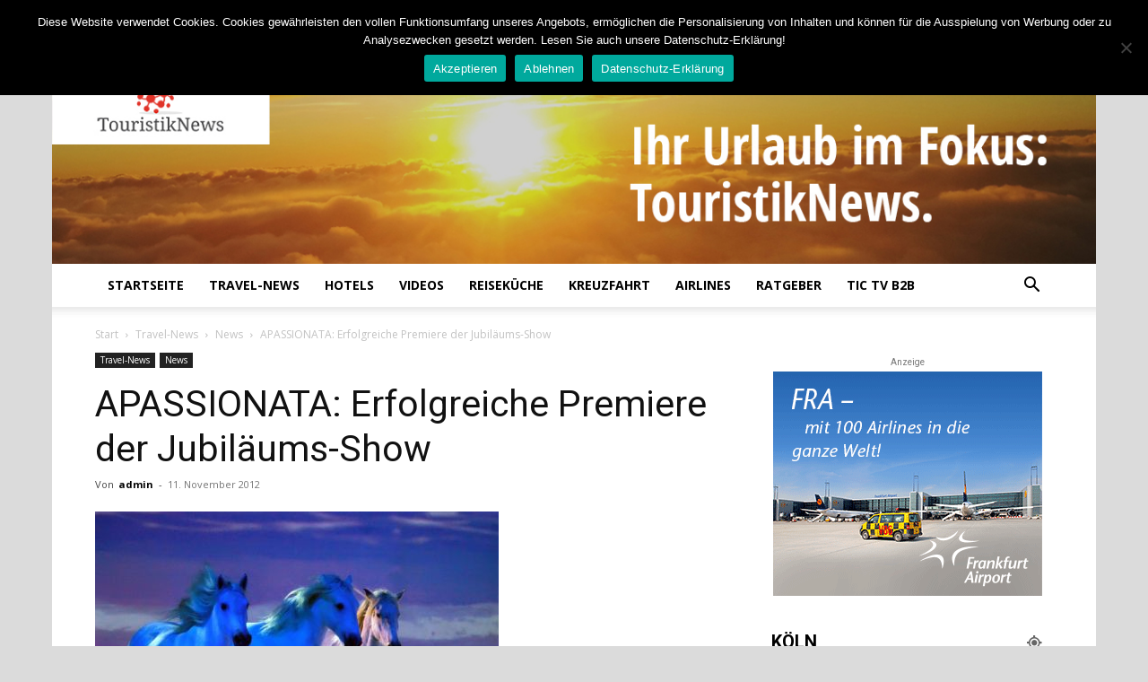

--- FILE ---
content_type: text/html; charset=UTF-8
request_url: https://www.touristiknews.de/apassionata-erfolgreiche-premiere-der-jubilaeums-show-6005.html
body_size: 21201
content:
<!doctype html >
<!--[if IE 8]>    <html class="ie8" lang="en"> <![endif]-->
<!--[if IE 9]>    <html class="ie9" lang="en"> <![endif]-->
<!--[if gt IE 8]><!--> <html lang="de"> <!--<![endif]-->
<head>
    <title>APASSIONATA: Erfolgreiche Premiere der Jubiläums-Show | Touristiknews.de | Touristiknews und Reiseempfehlungen.</title>
    <meta charset="UTF-8" />
    <meta name="viewport" content="width=device-width, initial-scale=1.0">
    <link rel="pingback" href="https://www.touristiknews.de/xmlrpc.php" />
    <meta name='robots' content='max-image-preview:large' />
<link rel="icon" type="image/png" href="https://www.touristiknews.de/wp-content/uploads/2018/04/touristiknews_favicon_v1.png"><link rel='dns-prefetch' href='//fonts.googleapis.com' />
<link rel="alternate" type="application/rss+xml" title="Touristiknews.de | Touristiknews und Reiseempfehlungen. &raquo; Feed" href="https://www.touristiknews.de/feed" />
<link rel="alternate" type="application/rss+xml" title="Touristiknews.de | Touristiknews und Reiseempfehlungen. &raquo; Kommentar-Feed" href="https://www.touristiknews.de/comments/feed" />
<link rel="alternate" type="application/rss+xml" title="Touristiknews.de | Touristiknews und Reiseempfehlungen. &raquo; APASSIONATA: Erfolgreiche Premiere der Jubiläums-Show-Kommentar-Feed" href="https://www.touristiknews.de/apassionata-erfolgreiche-premiere-der-jubilaeums-show-6005.html/feed" />
<script type="text/javascript">
window._wpemojiSettings = {"baseUrl":"https:\/\/s.w.org\/images\/core\/emoji\/14.0.0\/72x72\/","ext":".png","svgUrl":"https:\/\/s.w.org\/images\/core\/emoji\/14.0.0\/svg\/","svgExt":".svg","source":{"concatemoji":"https:\/\/www.touristiknews.de\/wp-includes\/js\/wp-emoji-release.min.js?ver=6.2.8"}};
/*! This file is auto-generated */
!function(e,a,t){var n,r,o,i=a.createElement("canvas"),p=i.getContext&&i.getContext("2d");function s(e,t){p.clearRect(0,0,i.width,i.height),p.fillText(e,0,0);e=i.toDataURL();return p.clearRect(0,0,i.width,i.height),p.fillText(t,0,0),e===i.toDataURL()}function c(e){var t=a.createElement("script");t.src=e,t.defer=t.type="text/javascript",a.getElementsByTagName("head")[0].appendChild(t)}for(o=Array("flag","emoji"),t.supports={everything:!0,everythingExceptFlag:!0},r=0;r<o.length;r++)t.supports[o[r]]=function(e){if(p&&p.fillText)switch(p.textBaseline="top",p.font="600 32px Arial",e){case"flag":return s("\ud83c\udff3\ufe0f\u200d\u26a7\ufe0f","\ud83c\udff3\ufe0f\u200b\u26a7\ufe0f")?!1:!s("\ud83c\uddfa\ud83c\uddf3","\ud83c\uddfa\u200b\ud83c\uddf3")&&!s("\ud83c\udff4\udb40\udc67\udb40\udc62\udb40\udc65\udb40\udc6e\udb40\udc67\udb40\udc7f","\ud83c\udff4\u200b\udb40\udc67\u200b\udb40\udc62\u200b\udb40\udc65\u200b\udb40\udc6e\u200b\udb40\udc67\u200b\udb40\udc7f");case"emoji":return!s("\ud83e\udef1\ud83c\udffb\u200d\ud83e\udef2\ud83c\udfff","\ud83e\udef1\ud83c\udffb\u200b\ud83e\udef2\ud83c\udfff")}return!1}(o[r]),t.supports.everything=t.supports.everything&&t.supports[o[r]],"flag"!==o[r]&&(t.supports.everythingExceptFlag=t.supports.everythingExceptFlag&&t.supports[o[r]]);t.supports.everythingExceptFlag=t.supports.everythingExceptFlag&&!t.supports.flag,t.DOMReady=!1,t.readyCallback=function(){t.DOMReady=!0},t.supports.everything||(n=function(){t.readyCallback()},a.addEventListener?(a.addEventListener("DOMContentLoaded",n,!1),e.addEventListener("load",n,!1)):(e.attachEvent("onload",n),a.attachEvent("onreadystatechange",function(){"complete"===a.readyState&&t.readyCallback()})),(e=t.source||{}).concatemoji?c(e.concatemoji):e.wpemoji&&e.twemoji&&(c(e.twemoji),c(e.wpemoji)))}(window,document,window._wpemojiSettings);
</script>
<style type="text/css">
img.wp-smiley,
img.emoji {
	display: inline !important;
	border: none !important;
	box-shadow: none !important;
	height: 1em !important;
	width: 1em !important;
	margin: 0 0.07em !important;
	vertical-align: -0.1em !important;
	background: none !important;
	padding: 0 !important;
}
</style>
	<link rel='stylesheet' id='wp-block-library-css' href='https://www.touristiknews.de/wp-includes/css/dist/block-library/style.min.css?ver=6.2.8' type='text/css' media='all' />
<link rel='stylesheet' id='classic-theme-styles-css' href='https://www.touristiknews.de/wp-includes/css/classic-themes.min.css?ver=6.2.8' type='text/css' media='all' />
<style id='global-styles-inline-css' type='text/css'>
body{--wp--preset--color--black: #000000;--wp--preset--color--cyan-bluish-gray: #abb8c3;--wp--preset--color--white: #ffffff;--wp--preset--color--pale-pink: #f78da7;--wp--preset--color--vivid-red: #cf2e2e;--wp--preset--color--luminous-vivid-orange: #ff6900;--wp--preset--color--luminous-vivid-amber: #fcb900;--wp--preset--color--light-green-cyan: #7bdcb5;--wp--preset--color--vivid-green-cyan: #00d084;--wp--preset--color--pale-cyan-blue: #8ed1fc;--wp--preset--color--vivid-cyan-blue: #0693e3;--wp--preset--color--vivid-purple: #9b51e0;--wp--preset--gradient--vivid-cyan-blue-to-vivid-purple: linear-gradient(135deg,rgba(6,147,227,1) 0%,rgb(155,81,224) 100%);--wp--preset--gradient--light-green-cyan-to-vivid-green-cyan: linear-gradient(135deg,rgb(122,220,180) 0%,rgb(0,208,130) 100%);--wp--preset--gradient--luminous-vivid-amber-to-luminous-vivid-orange: linear-gradient(135deg,rgba(252,185,0,1) 0%,rgba(255,105,0,1) 100%);--wp--preset--gradient--luminous-vivid-orange-to-vivid-red: linear-gradient(135deg,rgba(255,105,0,1) 0%,rgb(207,46,46) 100%);--wp--preset--gradient--very-light-gray-to-cyan-bluish-gray: linear-gradient(135deg,rgb(238,238,238) 0%,rgb(169,184,195) 100%);--wp--preset--gradient--cool-to-warm-spectrum: linear-gradient(135deg,rgb(74,234,220) 0%,rgb(151,120,209) 20%,rgb(207,42,186) 40%,rgb(238,44,130) 60%,rgb(251,105,98) 80%,rgb(254,248,76) 100%);--wp--preset--gradient--blush-light-purple: linear-gradient(135deg,rgb(255,206,236) 0%,rgb(152,150,240) 100%);--wp--preset--gradient--blush-bordeaux: linear-gradient(135deg,rgb(254,205,165) 0%,rgb(254,45,45) 50%,rgb(107,0,62) 100%);--wp--preset--gradient--luminous-dusk: linear-gradient(135deg,rgb(255,203,112) 0%,rgb(199,81,192) 50%,rgb(65,88,208) 100%);--wp--preset--gradient--pale-ocean: linear-gradient(135deg,rgb(255,245,203) 0%,rgb(182,227,212) 50%,rgb(51,167,181) 100%);--wp--preset--gradient--electric-grass: linear-gradient(135deg,rgb(202,248,128) 0%,rgb(113,206,126) 100%);--wp--preset--gradient--midnight: linear-gradient(135deg,rgb(2,3,129) 0%,rgb(40,116,252) 100%);--wp--preset--duotone--dark-grayscale: url('#wp-duotone-dark-grayscale');--wp--preset--duotone--grayscale: url('#wp-duotone-grayscale');--wp--preset--duotone--purple-yellow: url('#wp-duotone-purple-yellow');--wp--preset--duotone--blue-red: url('#wp-duotone-blue-red');--wp--preset--duotone--midnight: url('#wp-duotone-midnight');--wp--preset--duotone--magenta-yellow: url('#wp-duotone-magenta-yellow');--wp--preset--duotone--purple-green: url('#wp-duotone-purple-green');--wp--preset--duotone--blue-orange: url('#wp-duotone-blue-orange');--wp--preset--font-size--small: 11px;--wp--preset--font-size--medium: 20px;--wp--preset--font-size--large: 32px;--wp--preset--font-size--x-large: 42px;--wp--preset--font-size--regular: 15px;--wp--preset--font-size--larger: 50px;--wp--preset--spacing--20: 0.44rem;--wp--preset--spacing--30: 0.67rem;--wp--preset--spacing--40: 1rem;--wp--preset--spacing--50: 1.5rem;--wp--preset--spacing--60: 2.25rem;--wp--preset--spacing--70: 3.38rem;--wp--preset--spacing--80: 5.06rem;--wp--preset--shadow--natural: 6px 6px 9px rgba(0, 0, 0, 0.2);--wp--preset--shadow--deep: 12px 12px 50px rgba(0, 0, 0, 0.4);--wp--preset--shadow--sharp: 6px 6px 0px rgba(0, 0, 0, 0.2);--wp--preset--shadow--outlined: 6px 6px 0px -3px rgba(255, 255, 255, 1), 6px 6px rgba(0, 0, 0, 1);--wp--preset--shadow--crisp: 6px 6px 0px rgba(0, 0, 0, 1);}:where(.is-layout-flex){gap: 0.5em;}body .is-layout-flow > .alignleft{float: left;margin-inline-start: 0;margin-inline-end: 2em;}body .is-layout-flow > .alignright{float: right;margin-inline-start: 2em;margin-inline-end: 0;}body .is-layout-flow > .aligncenter{margin-left: auto !important;margin-right: auto !important;}body .is-layout-constrained > .alignleft{float: left;margin-inline-start: 0;margin-inline-end: 2em;}body .is-layout-constrained > .alignright{float: right;margin-inline-start: 2em;margin-inline-end: 0;}body .is-layout-constrained > .aligncenter{margin-left: auto !important;margin-right: auto !important;}body .is-layout-constrained > :where(:not(.alignleft):not(.alignright):not(.alignfull)){max-width: var(--wp--style--global--content-size);margin-left: auto !important;margin-right: auto !important;}body .is-layout-constrained > .alignwide{max-width: var(--wp--style--global--wide-size);}body .is-layout-flex{display: flex;}body .is-layout-flex{flex-wrap: wrap;align-items: center;}body .is-layout-flex > *{margin: 0;}:where(.wp-block-columns.is-layout-flex){gap: 2em;}.has-black-color{color: var(--wp--preset--color--black) !important;}.has-cyan-bluish-gray-color{color: var(--wp--preset--color--cyan-bluish-gray) !important;}.has-white-color{color: var(--wp--preset--color--white) !important;}.has-pale-pink-color{color: var(--wp--preset--color--pale-pink) !important;}.has-vivid-red-color{color: var(--wp--preset--color--vivid-red) !important;}.has-luminous-vivid-orange-color{color: var(--wp--preset--color--luminous-vivid-orange) !important;}.has-luminous-vivid-amber-color{color: var(--wp--preset--color--luminous-vivid-amber) !important;}.has-light-green-cyan-color{color: var(--wp--preset--color--light-green-cyan) !important;}.has-vivid-green-cyan-color{color: var(--wp--preset--color--vivid-green-cyan) !important;}.has-pale-cyan-blue-color{color: var(--wp--preset--color--pale-cyan-blue) !important;}.has-vivid-cyan-blue-color{color: var(--wp--preset--color--vivid-cyan-blue) !important;}.has-vivid-purple-color{color: var(--wp--preset--color--vivid-purple) !important;}.has-black-background-color{background-color: var(--wp--preset--color--black) !important;}.has-cyan-bluish-gray-background-color{background-color: var(--wp--preset--color--cyan-bluish-gray) !important;}.has-white-background-color{background-color: var(--wp--preset--color--white) !important;}.has-pale-pink-background-color{background-color: var(--wp--preset--color--pale-pink) !important;}.has-vivid-red-background-color{background-color: var(--wp--preset--color--vivid-red) !important;}.has-luminous-vivid-orange-background-color{background-color: var(--wp--preset--color--luminous-vivid-orange) !important;}.has-luminous-vivid-amber-background-color{background-color: var(--wp--preset--color--luminous-vivid-amber) !important;}.has-light-green-cyan-background-color{background-color: var(--wp--preset--color--light-green-cyan) !important;}.has-vivid-green-cyan-background-color{background-color: var(--wp--preset--color--vivid-green-cyan) !important;}.has-pale-cyan-blue-background-color{background-color: var(--wp--preset--color--pale-cyan-blue) !important;}.has-vivid-cyan-blue-background-color{background-color: var(--wp--preset--color--vivid-cyan-blue) !important;}.has-vivid-purple-background-color{background-color: var(--wp--preset--color--vivid-purple) !important;}.has-black-border-color{border-color: var(--wp--preset--color--black) !important;}.has-cyan-bluish-gray-border-color{border-color: var(--wp--preset--color--cyan-bluish-gray) !important;}.has-white-border-color{border-color: var(--wp--preset--color--white) !important;}.has-pale-pink-border-color{border-color: var(--wp--preset--color--pale-pink) !important;}.has-vivid-red-border-color{border-color: var(--wp--preset--color--vivid-red) !important;}.has-luminous-vivid-orange-border-color{border-color: var(--wp--preset--color--luminous-vivid-orange) !important;}.has-luminous-vivid-amber-border-color{border-color: var(--wp--preset--color--luminous-vivid-amber) !important;}.has-light-green-cyan-border-color{border-color: var(--wp--preset--color--light-green-cyan) !important;}.has-vivid-green-cyan-border-color{border-color: var(--wp--preset--color--vivid-green-cyan) !important;}.has-pale-cyan-blue-border-color{border-color: var(--wp--preset--color--pale-cyan-blue) !important;}.has-vivid-cyan-blue-border-color{border-color: var(--wp--preset--color--vivid-cyan-blue) !important;}.has-vivid-purple-border-color{border-color: var(--wp--preset--color--vivid-purple) !important;}.has-vivid-cyan-blue-to-vivid-purple-gradient-background{background: var(--wp--preset--gradient--vivid-cyan-blue-to-vivid-purple) !important;}.has-light-green-cyan-to-vivid-green-cyan-gradient-background{background: var(--wp--preset--gradient--light-green-cyan-to-vivid-green-cyan) !important;}.has-luminous-vivid-amber-to-luminous-vivid-orange-gradient-background{background: var(--wp--preset--gradient--luminous-vivid-amber-to-luminous-vivid-orange) !important;}.has-luminous-vivid-orange-to-vivid-red-gradient-background{background: var(--wp--preset--gradient--luminous-vivid-orange-to-vivid-red) !important;}.has-very-light-gray-to-cyan-bluish-gray-gradient-background{background: var(--wp--preset--gradient--very-light-gray-to-cyan-bluish-gray) !important;}.has-cool-to-warm-spectrum-gradient-background{background: var(--wp--preset--gradient--cool-to-warm-spectrum) !important;}.has-blush-light-purple-gradient-background{background: var(--wp--preset--gradient--blush-light-purple) !important;}.has-blush-bordeaux-gradient-background{background: var(--wp--preset--gradient--blush-bordeaux) !important;}.has-luminous-dusk-gradient-background{background: var(--wp--preset--gradient--luminous-dusk) !important;}.has-pale-ocean-gradient-background{background: var(--wp--preset--gradient--pale-ocean) !important;}.has-electric-grass-gradient-background{background: var(--wp--preset--gradient--electric-grass) !important;}.has-midnight-gradient-background{background: var(--wp--preset--gradient--midnight) !important;}.has-small-font-size{font-size: var(--wp--preset--font-size--small) !important;}.has-medium-font-size{font-size: var(--wp--preset--font-size--medium) !important;}.has-large-font-size{font-size: var(--wp--preset--font-size--large) !important;}.has-x-large-font-size{font-size: var(--wp--preset--font-size--x-large) !important;}
.wp-block-navigation a:where(:not(.wp-element-button)){color: inherit;}
:where(.wp-block-columns.is-layout-flex){gap: 2em;}
.wp-block-pullquote{font-size: 1.5em;line-height: 1.6;}
</style>
<link rel='stylesheet' id='cookie-notice-front-css' href='https://www.touristiknews.de/wp-content/plugins/cookie-notice/css/front.min.css?ver=2.5.7' type='text/css' media='all' />
<link rel='stylesheet' id='td-plugin-multi-purpose-css' href='https://www.touristiknews.de/wp-content/plugins/td-composer/td-multi-purpose/style.css?ver=3dc090e4a6dd4d9e8f4a61e980b31fd9' type='text/css' media='all' />
<link rel='stylesheet' id='google-fonts-style-css' href='https://fonts.googleapis.com/css?family=Open+Sans%3A400%2C600%2C700%7CRoboto%3A400%2C500%2C700&#038;display=swap&#038;ver=12.3.1' type='text/css' media='all' />
<link rel='stylesheet' id='td-theme-css' href='https://www.touristiknews.de/wp-content/themes/Newspaper/style.css?ver=12.3.1' type='text/css' media='all' />
<style id='td-theme-inline-css' type='text/css'>
    
        @media (max-width: 767px) {
            .td-header-desktop-wrap {
                display: none;
            }
        }
        @media (min-width: 767px) {
            .td-header-mobile-wrap {
                display: none;
            }
        }
    
	
</style>
<link rel='stylesheet' id='td-theme-child-css' href='https://www.touristiknews.de/wp-content/themes/Newspaper-child/style.css?ver=12.3.1c' type='text/css' media='all' />
<link rel='stylesheet' id='td-legacy-framework-front-style-css' href='https://www.touristiknews.de/wp-content/plugins/td-composer/legacy/Newspaper/assets/css/td_legacy_main.css?ver=3dc090e4a6dd4d9e8f4a61e980b31fd9' type='text/css' media='all' />
<link rel='stylesheet' id='td-standard-pack-framework-front-style-css' href='https://www.touristiknews.de/wp-content/plugins/td-standard-pack/Newspaper/assets/css/td_standard_pack_main.css?ver=d39710269e5f4389cf7661fe4fdc36f9' type='text/css' media='all' />
<link rel='stylesheet' id='tdb_style_cloud_templates_front-css' href='https://www.touristiknews.de/wp-content/plugins/td-cloud-library/assets/css/tdb_main.css?ver=1182d95cb199c23e56f61364ae38f2e7' type='text/css' media='all' />
<script type='text/javascript' id='cookie-notice-front-js-before'>
var cnArgs = {"ajaxUrl":"https:\/\/www.touristiknews.de\/wp-admin\/admin-ajax.php","nonce":"8d18ec1091","hideEffect":"slide","position":"top","onScroll":false,"onScrollOffset":100,"onClick":false,"cookieName":"cookie_notice_accepted","cookieTime":86400,"cookieTimeRejected":2592000,"globalCookie":false,"redirection":true,"cache":false,"revokeCookies":false,"revokeCookiesOpt":"automatic"};
</script>
<script type='text/javascript' src='https://www.touristiknews.de/wp-content/plugins/cookie-notice/js/front.min.js?ver=2.5.7' id='cookie-notice-front-js'></script>
<script type='text/javascript' src='https://www.touristiknews.de/wp-includes/js/jquery/jquery.min.js?ver=3.6.4' id='jquery-core-js'></script>
<script type='text/javascript' src='https://www.touristiknews.de/wp-includes/js/jquery/jquery-migrate.min.js?ver=3.4.0' id='jquery-migrate-js'></script>
<link rel="https://api.w.org/" href="https://www.touristiknews.de/wp-json/" /><link rel="alternate" type="application/json" href="https://www.touristiknews.de/wp-json/wp/v2/posts/6005" /><link rel="EditURI" type="application/rsd+xml" title="RSD" href="https://www.touristiknews.de/xmlrpc.php?rsd" />
<link rel="wlwmanifest" type="application/wlwmanifest+xml" href="https://www.touristiknews.de/wp-includes/wlwmanifest.xml" />
<meta name="generator" content="WordPress 6.2.8" />
<link rel="canonical" href="https://www.touristiknews.de/apassionata-erfolgreiche-premiere-der-jubilaeums-show-6005.html" />
<link rel='shortlink' href='https://www.touristiknews.de/?p=6005' />
<link rel="alternate" type="application/json+oembed" href="https://www.touristiknews.de/wp-json/oembed/1.0/embed?url=https%3A%2F%2Fwww.touristiknews.de%2Fapassionata-erfolgreiche-premiere-der-jubilaeums-show-6005.html" />
<link rel="alternate" type="text/xml+oembed" href="https://www.touristiknews.de/wp-json/oembed/1.0/embed?url=https%3A%2F%2Fwww.touristiknews.de%2Fapassionata-erfolgreiche-premiere-der-jubilaeums-show-6005.html&#038;format=xml" />
<meta property="og:image" content="https://www.touristiknews.de/wp-content/uploads/2012/04/apassionata1.jpg" / ><!--[if lt IE 9]><script src="https://cdnjs.cloudflare.com/ajax/libs/html5shiv/3.7.3/html5shiv.js"></script><![endif]-->
        <script>
        window.tdb_global_vars = {"wpRestUrl":"https:\/\/www.touristiknews.de\/wp-json\/","permalinkStructure":"\/%postname%-%post_id%.html"};
        window.tdb_p_autoload_vars = {"isAjax":false,"isAdminBarShowing":false,"autoloadScrollPercent":50,"postAutoloadStatus":"off","origPostEditUrl":null};
    </script>
    
    <style id="tdb-global-colors">
        :root {--accent-color: #fff;}
    </style>
	

<!-- JS generated by theme -->

<script>
    
    

	    var tdBlocksArray = []; //here we store all the items for the current page

	    //td_block class - each ajax block uses a object of this class for requests
	    function tdBlock() {
		    this.id = '';
		    this.block_type = 1; //block type id (1-234 etc)
		    this.atts = '';
		    this.td_column_number = '';
		    this.td_current_page = 1; //
		    this.post_count = 0; //from wp
		    this.found_posts = 0; //from wp
		    this.max_num_pages = 0; //from wp
		    this.td_filter_value = ''; //current live filter value
		    this.is_ajax_running = false;
		    this.td_user_action = ''; // load more or infinite loader (used by the animation)
		    this.header_color = '';
		    this.ajax_pagination_infinite_stop = ''; //show load more at page x
	    }


        // td_js_generator - mini detector
        (function(){
            var htmlTag = document.getElementsByTagName("html")[0];

	        if ( navigator.userAgent.indexOf("MSIE 10.0") > -1 ) {
                htmlTag.className += ' ie10';
            }

            if ( !!navigator.userAgent.match(/Trident.*rv\:11\./) ) {
                htmlTag.className += ' ie11';
            }

	        if ( navigator.userAgent.indexOf("Edge") > -1 ) {
                htmlTag.className += ' ieEdge';
            }

            if ( /(iPad|iPhone|iPod)/g.test(navigator.userAgent) ) {
                htmlTag.className += ' td-md-is-ios';
            }

            var user_agent = navigator.userAgent.toLowerCase();
            if ( user_agent.indexOf("android") > -1 ) {
                htmlTag.className += ' td-md-is-android';
            }

            if ( -1 !== navigator.userAgent.indexOf('Mac OS X')  ) {
                htmlTag.className += ' td-md-is-os-x';
            }

            if ( /chrom(e|ium)/.test(navigator.userAgent.toLowerCase()) ) {
               htmlTag.className += ' td-md-is-chrome';
            }

            if ( -1 !== navigator.userAgent.indexOf('Firefox') ) {
                htmlTag.className += ' td-md-is-firefox';
            }

            if ( -1 !== navigator.userAgent.indexOf('Safari') && -1 === navigator.userAgent.indexOf('Chrome') ) {
                htmlTag.className += ' td-md-is-safari';
            }

            if( -1 !== navigator.userAgent.indexOf('IEMobile') ){
                htmlTag.className += ' td-md-is-iemobile';
            }

        })();




        var tdLocalCache = {};

        ( function () {
            "use strict";

            tdLocalCache = {
                data: {},
                remove: function (resource_id) {
                    delete tdLocalCache.data[resource_id];
                },
                exist: function (resource_id) {
                    return tdLocalCache.data.hasOwnProperty(resource_id) && tdLocalCache.data[resource_id] !== null;
                },
                get: function (resource_id) {
                    return tdLocalCache.data[resource_id];
                },
                set: function (resource_id, cachedData) {
                    tdLocalCache.remove(resource_id);
                    tdLocalCache.data[resource_id] = cachedData;
                }
            };
        })();

    
    
var td_viewport_interval_list=[{"limitBottom":767,"sidebarWidth":228},{"limitBottom":1018,"sidebarWidth":300},{"limitBottom":1140,"sidebarWidth":324}];
var td_animation_stack_effect="type0";
var tds_animation_stack=true;
var td_animation_stack_specific_selectors=".entry-thumb, img, .td-lazy-img";
var td_animation_stack_general_selectors=".td-animation-stack img, .td-animation-stack .entry-thumb, .post img, .td-animation-stack .td-lazy-img";
var tdc_is_installed="yes";
var td_ajax_url="https:\/\/www.touristiknews.de\/wp-admin\/admin-ajax.php?td_theme_name=Newspaper&v=12.3.1";
var td_get_template_directory_uri="https:\/\/www.touristiknews.de\/wp-content\/plugins\/td-composer\/legacy\/common";
var tds_snap_menu="";
var tds_logo_on_sticky="show_header_logo";
var tds_header_style="9";
var td_please_wait="Bitte warten...";
var td_email_user_pass_incorrect="Benutzername oder Passwort falsch!";
var td_email_user_incorrect="E-Mail-Adresse oder Benutzername falsch!";
var td_email_incorrect="E-Mail-Adresse nicht korrekt!";
var td_user_incorrect="Username incorrect!";
var td_email_user_empty="Email or username empty!";
var td_pass_empty="Pass empty!";
var td_pass_pattern_incorrect="Invalid Pass Pattern!";
var td_retype_pass_incorrect="Retyped Pass incorrect!";
var tds_more_articles_on_post_enable="show";
var tds_more_articles_on_post_time_to_wait="";
var tds_more_articles_on_post_pages_distance_from_top=800;
var tds_theme_color_site_wide="#4db2ec";
var tds_smart_sidebar="";
var tdThemeName="Newspaper";
var tdThemeNameWl="Newspaper";
var td_magnific_popup_translation_tPrev="Vorherige (Pfeiltaste links)";
var td_magnific_popup_translation_tNext="Weiter (rechte Pfeiltaste)";
var td_magnific_popup_translation_tCounter="%curr% von %total%";
var td_magnific_popup_translation_ajax_tError="Der Inhalt von %url% konnte nicht geladen werden.";
var td_magnific_popup_translation_image_tError="Das Bild #%curr% konnte nicht geladen werden.";
var tdBlockNonce="8e069ae812";
var tdsDateFormat="l, F j, Y";
var tdDateNamesI18n={"month_names":["Januar","Februar","M\u00e4rz","April","Mai","Juni","Juli","August","September","Oktober","November","Dezember"],"month_names_short":["Jan.","Feb.","M\u00e4rz","Apr.","Mai","Juni","Juli","Aug.","Sep.","Okt.","Nov.","Dez."],"day_names":["Sonntag","Montag","Dienstag","Mittwoch","Donnerstag","Freitag","Samstag"],"day_names_short":["So.","Mo.","Di.","Mi.","Do.","Fr.","Sa."]};
var tdb_modal_confirm="Save";
var tdb_modal_cancel="Cancel";
var tdb_modal_confirm_alt="Yes";
var tdb_modal_cancel_alt="No";
var td_ad_background_click_link="";
var td_ad_background_click_target="";
</script>


<!-- Header style compiled by theme -->

<style>
    
.td-header-wrap .td-header-top-menu-full,
    .td-header-wrap .top-header-menu .sub-menu,
    .tdm-header-style-1.td-header-wrap .td-header-top-menu-full,
    .tdm-header-style-1.td-header-wrap .top-header-menu .sub-menu,
    .tdm-header-style-2.td-header-wrap .td-header-top-menu-full,
    .tdm-header-style-2.td-header-wrap .top-header-menu .sub-menu,
    .tdm-header-style-3.td-header-wrap .td-header-top-menu-full,
    .tdm-header-style-3.td-header-wrap .top-header-menu .sub-menu {
        background-color: #000000;
    }
    .td-header-style-8 .td-header-top-menu-full {
        background-color: transparent;
    }
    .td-header-style-8 .td-header-top-menu-full .td-header-top-menu {
        background-color: #000000;
        padding-left: 15px;
        padding-right: 15px;
    }

    .td-header-wrap .td-header-top-menu-full .td-header-top-menu,
    .td-header-wrap .td-header-top-menu-full {
        border-bottom: none;
    }


    
    .td-header-top-menu,
    .td-header-top-menu a,
    .td-header-wrap .td-header-top-menu-full .td-header-top-menu,
    .td-header-wrap .td-header-top-menu-full a,
    .td-header-style-8 .td-header-top-menu,
    .td-header-style-8 .td-header-top-menu a,
    .td-header-top-menu .td-drop-down-search .entry-title a {
        color: #ffffff;
    }

body {
	background-color:#dbdbdb;
}
.td-header-wrap .td-header-top-menu-full,
    .td-header-wrap .top-header-menu .sub-menu,
    .tdm-header-style-1.td-header-wrap .td-header-top-menu-full,
    .tdm-header-style-1.td-header-wrap .top-header-menu .sub-menu,
    .tdm-header-style-2.td-header-wrap .td-header-top-menu-full,
    .tdm-header-style-2.td-header-wrap .top-header-menu .sub-menu,
    .tdm-header-style-3.td-header-wrap .td-header-top-menu-full,
    .tdm-header-style-3.td-header-wrap .top-header-menu .sub-menu {
        background-color: #000000;
    }
    .td-header-style-8 .td-header-top-menu-full {
        background-color: transparent;
    }
    .td-header-style-8 .td-header-top-menu-full .td-header-top-menu {
        background-color: #000000;
        padding-left: 15px;
        padding-right: 15px;
    }

    .td-header-wrap .td-header-top-menu-full .td-header-top-menu,
    .td-header-wrap .td-header-top-menu-full {
        border-bottom: none;
    }


    
    .td-header-top-menu,
    .td-header-top-menu a,
    .td-header-wrap .td-header-top-menu-full .td-header-top-menu,
    .td-header-wrap .td-header-top-menu-full a,
    .td-header-style-8 .td-header-top-menu,
    .td-header-style-8 .td-header-top-menu a,
    .td-header-top-menu .td-drop-down-search .entry-title a {
        color: #ffffff;
    }
</style>




<script type="application/ld+json">
    {
        "@context": "http://schema.org",
        "@type": "BreadcrumbList",
        "itemListElement": [
            {
                "@type": "ListItem",
                "position": 1,
                "item": {
                    "@type": "WebSite",
                    "@id": "https://www.touristiknews.de/",
                    "name": "Start"
                }
            },
            {
                "@type": "ListItem",
                "position": 2,
                    "item": {
                    "@type": "WebPage",
                    "@id": "https://www.touristiknews.de/de/travel-news",
                    "name": "Travel-News"
                }
            }
            ,{
                "@type": "ListItem",
                "position": 3,
                    "item": {
                    "@type": "WebPage",
                    "@id": "https://www.touristiknews.de/de/travel-news/aktuelles-aus-der-reisebranche",
                    "name": "News"                                
                }
            }
            ,{
                "@type": "ListItem",
                "position": 4,
                    "item": {
                    "@type": "WebPage",
                    "@id": "https://www.touristiknews.de/apassionata-erfolgreiche-premiere-der-jubilaeums-show-6005.html",
                    "name": "APASSIONATA: Erfolgreiche Premiere der Jubiläums-Show"                                
                }
            }    
        ]
    }
</script>

<!-- Button style compiled by theme -->

<style>
    
</style>

	<style id="tdw-css-placeholder"></style></head>

<body class="post-template-default single single-post postid-6005 single-format-standard cookies-not-set td-standard-pack apassionata-erfolgreiche-premiere-der-jubilaeums-show global-block-template-1 td-animation-stack-type0 td-boxed-layout" itemscope="itemscope" itemtype="https://schema.org/WebPage">

            <div class="td-scroll-up  td-hide-scroll-up-on-mob" style="display:none;"><i class="td-icon-menu-up"></i></div>
    
    <div class="td-menu-background" style="visibility:hidden"></div>
<div id="td-mobile-nav" style="visibility:hidden">
    <div class="td-mobile-container">
        <!-- mobile menu top section -->
        <div class="td-menu-socials-wrap">
            <!-- socials -->
            <div class="td-menu-socials">
                            </div>
            <!-- close button -->
            <div class="td-mobile-close">
                <span><i class="td-icon-close-mobile"></i></span>
            </div>
        </div>

        <!-- login section -->
        
        <!-- menu section -->
        <div class="td-mobile-content">
            <div class="menu-hauptnavigation-container"><ul id="menu-hauptnavigation" class="td-mobile-main-menu"><li id="menu-item-956" class="menu-item menu-item-type-custom menu-item-object-custom menu-item-home menu-item-first menu-item-956"><a href="https://www.touristiknews.de/">Startseite</a></li>
<li id="menu-item-949" class="menu-item menu-item-type-taxonomy menu-item-object-category current-post-ancestor current-menu-parent current-post-parent menu-item-949"><a href="https://www.touristiknews.de/de/travel-news">Travel-News</a></li>
<li id="menu-item-6772" class="menu-item menu-item-type-taxonomy menu-item-object-category menu-item-6772"><a href="https://www.touristiknews.de/de/hotels">Hotels</a></li>
<li id="menu-item-9815" class="menu-item menu-item-type-taxonomy menu-item-object-category menu-item-9815"><a href="https://www.touristiknews.de/de/videos">Videos</a></li>
<li id="menu-item-9814" class="menu-item menu-item-type-taxonomy menu-item-object-category menu-item-9814"><a href="https://www.touristiknews.de/de/reisekueche">Reiseküche</a></li>
<li id="menu-item-13958" class="menu-item menu-item-type-taxonomy menu-item-object-category menu-item-13958"><a href="https://www.touristiknews.de/de/kreuzfahrt">Kreuzfahrt</a></li>
<li id="menu-item-6761" class="menu-item menu-item-type-taxonomy menu-item-object-category menu-item-6761"><a href="https://www.touristiknews.de/de/airlines">Airlines</a></li>
<li id="menu-item-13959" class="menu-item menu-item-type-taxonomy menu-item-object-category menu-item-13959"><a href="https://www.touristiknews.de/de/ratgeber">Ratgeber</a></li>
<li id="menu-item-16023" class="menu-item menu-item-type-custom menu-item-object-custom menu-item-16023"><a target="_blank" href="https://www.tictv.de">TIC TV B2B</a></li>
</ul></div>        </div>
    </div>

    <!-- register/login section -->
    </div>    <div class="td-search-background" style="visibility:hidden"></div>
<div class="td-search-wrap-mob" style="visibility:hidden">
	<div class="td-drop-down-search">
		<form method="get" class="td-search-form" action="https://www.touristiknews.de/">
			<!-- close button -->
			<div class="td-search-close">
				<span><i class="td-icon-close-mobile"></i></span>
			</div>
			<div role="search" class="td-search-input">
				<span>Suche</span>
				<input id="td-header-search-mob" type="text" value="" name="s" autocomplete="off" />
			</div>
		</form>
		<div id="td-aj-search-mob" class="td-ajax-search-flex"></div>
	</div>
</div>

    <div id="td-outer-wrap" class="td-theme-wrap">
    
        
            <div class="tdc-header-wrap ">

            <!--
Header style 9
-->

<div class="td-header-wrap td-header-style-9 ">
    
            <div class="td-header-top-menu-full td-container-wrap ">
            <div class="td-container td-header-row td-header-top-menu">
                
    <div class="top-bar-style-3">
        
<div class="td-header-sp-top-menu">


	<!-- td weather source: cache -->		<div class="td-weather-top-widget" id="td_top_weather_uid">
			<i class="td-icons broken-clouds-d"></i>
			<div class="td-weather-now" data-block-uid="td_top_weather_uid">
				<span class="td-big-degrees">2.7</span>
				<span class="td-weather-unit">C</span>
			</div>
			<div class="td-weather-header">
				<div class="td-weather-city">Köln</div>
			</div>
		</div>
		        <div class="td_data_time">
            <div style="visibility:hidden;">

                Montag, Januar 19, 2026
            </div>
        </div>
    </div>
        <div class="td-header-sp-top-widget">
    
    </div>    </div>

<!-- LOGIN MODAL -->

                <div id="login-form" class="white-popup-block mfp-hide mfp-with-anim td-login-modal-wrap">
                    <div class="td-login-wrap">
                        <a href="#" aria-label="Back" class="td-back-button"><i class="td-icon-modal-back"></i></a>
                        <div id="td-login-div" class="td-login-form-div td-display-block">
                            <div class="td-login-panel-title">Anmelden</div>
                            <div class="td-login-panel-descr">Herzlich willkommen! Melden Sie sich an</div>
                            <div class="td_display_err"></div>
                            <form id="loginForm" action="#" method="post">
                                <div class="td-login-inputs"><input class="td-login-input" autocomplete="username" type="text" name="login_email" id="login_email" value="" required><label for="login_email">Ihr Benutzername</label></div>
                                <div class="td-login-inputs"><input class="td-login-input" autocomplete="current-password" type="password" name="login_pass" id="login_pass" value="" required><label for="login_pass">Ihr Passwort</label></div>
                                <input type="button"  name="login_button" id="login_button" class="wpb_button btn td-login-button" value="Anmeldung">
                                
                            </form>

                            

                            <div class="td-login-info-text"><a href="#" id="forgot-pass-link">Forgot your password? Get help</a></div>
                            
                            
                            
                            <div class="td-login-info-text"><a class="privacy-policy-link" href="https://www.touristiknews.de/datenschutz-erklaerung">Datenschutz-Erklärung</a></div>
                        </div>

                        

                         <div id="td-forgot-pass-div" class="td-login-form-div td-display-none">
                            <div class="td-login-panel-title">Passwort-Wiederherstellung</div>
                            <div class="td-login-panel-descr">Passwort zurücksetzen</div>
                            <div class="td_display_err"></div>
                            <form id="forgotpassForm" action="#" method="post">
                                <div class="td-login-inputs"><input class="td-login-input" type="text" name="forgot_email" id="forgot_email" value="" required><label for="forgot_email">Ihre E-Mail-Adresse</label></div>
                                <input type="button" name="forgot_button" id="forgot_button" class="wpb_button btn td-login-button" value="Sende mein Passwort">
                            </form>
                            <div class="td-login-info-text">Ein Passwort wird Ihnen per Email zugeschickt.</div>
                        </div>
                        
                        
                    </div>
                </div>
                            </div>
        </div>
    
    <div class="td-banner-wrap-full td-logo-wrap-full  td-container-wrap ">
        <div class="td-header-sp-logo">
            			<a class="td-main-logo" href="https://www.touristiknews.de/">
				<img src="https://www.touristiknews.de/wp-content/uploads/2018/04/180214_TIC_TV_Header_1200x274px_touristiknews_v3.jpg" alt="" width="1200" height="274"/>
				<span class="td-visual-hidden">Touristiknews.de | Touristiknews und Reiseempfehlungen.</span>
			</a>
		        </div>
    </div>

    <div class="td-header-menu-wrap-full td-container-wrap ">
        
        <div class="td-header-menu-wrap td-header-gradient ">
            <div class="td-container td-header-row td-header-main-menu">
                <div id="td-header-menu" role="navigation">
    <div id="td-top-mobile-toggle"><a href="#"><i class="td-icon-font td-icon-mobile"></i></a></div>
    <div class="td-main-menu-logo td-logo-in-header">
                <a class="td-main-logo" href="https://www.touristiknews.de/">
            <img src="https://www.touristiknews.de/wp-content/uploads/2018/04/180214_TIC_TV_Header_1200x274px_touristiknews_v3.jpg" alt="" width="1200" height="274"/>
        </a>
        </div>
    <div class="menu-hauptnavigation-container"><ul id="menu-hauptnavigation-1" class="sf-menu"><li class="menu-item menu-item-type-custom menu-item-object-custom menu-item-home menu-item-first td-menu-item td-normal-menu menu-item-956"><a href="https://www.touristiknews.de/">Startseite</a></li>
<li class="menu-item menu-item-type-taxonomy menu-item-object-category current-post-ancestor current-menu-parent current-post-parent td-menu-item td-normal-menu menu-item-949"><a href="https://www.touristiknews.de/de/travel-news">Travel-News</a></li>
<li class="menu-item menu-item-type-taxonomy menu-item-object-category td-menu-item td-normal-menu menu-item-6772"><a href="https://www.touristiknews.de/de/hotels">Hotels</a></li>
<li class="menu-item menu-item-type-taxonomy menu-item-object-category td-menu-item td-normal-menu menu-item-9815"><a href="https://www.touristiknews.de/de/videos">Videos</a></li>
<li class="menu-item menu-item-type-taxonomy menu-item-object-category td-menu-item td-normal-menu menu-item-9814"><a href="https://www.touristiknews.de/de/reisekueche">Reiseküche</a></li>
<li class="menu-item menu-item-type-taxonomy menu-item-object-category td-menu-item td-normal-menu menu-item-13958"><a href="https://www.touristiknews.de/de/kreuzfahrt">Kreuzfahrt</a></li>
<li class="menu-item menu-item-type-taxonomy menu-item-object-category td-menu-item td-normal-menu menu-item-6761"><a href="https://www.touristiknews.de/de/airlines">Airlines</a></li>
<li class="menu-item menu-item-type-taxonomy menu-item-object-category td-menu-item td-normal-menu menu-item-13959"><a href="https://www.touristiknews.de/de/ratgeber">Ratgeber</a></li>
<li class="menu-item menu-item-type-custom menu-item-object-custom td-menu-item td-normal-menu menu-item-16023"><a target="_blank" href="https://www.tictv.de">TIC TV B2B</a></li>
</ul></div></div>


    <div class="header-search-wrap">
        <div class="td-search-btns-wrap">
            <a id="td-header-search-button" href="#" role="button" class="dropdown-toggle " data-toggle="dropdown"><i class="td-icon-search"></i></a>
            <a id="td-header-search-button-mob" href="#" class="dropdown-toggle " data-toggle="dropdown"><i class="td-icon-search"></i></a>
        </div>

        <div class="td-drop-down-search" aria-labelledby="td-header-search-button">
            <form method="get" class="td-search-form" action="https://www.touristiknews.de/">
                <div role="search" class="td-head-form-search-wrap">
                    <input id="td-header-search" type="text" value="" name="s" autocomplete="off" /><input class="wpb_button wpb_btn-inverse btn" type="submit" id="td-header-search-top" value="Suche" />
                </div>
            </form>
            <div id="td-aj-search"></div>
        </div>
    </div>
            </div>
        </div>
    </div>

    
</div>
            </div>

            
    <div class="td-main-content-wrap td-container-wrap">

        <div class="td-container td-post-template-default ">
            <div class="td-crumb-container"><div class="entry-crumbs"><span><a title="" class="entry-crumb" href="https://www.touristiknews.de/">Start</a></span> <i class="td-icon-right td-bread-sep"></i> <span><a title="Alle Beiträge anzeigen Travel-News" class="entry-crumb" href="https://www.touristiknews.de/de/travel-news">Travel-News</a></span> <i class="td-icon-right td-bread-sep"></i> <span><a title="Alle Beiträge anzeigen News" class="entry-crumb" href="https://www.touristiknews.de/de/travel-news/aktuelles-aus-der-reisebranche">News</a></span> <i class="td-icon-right td-bread-sep td-bred-no-url-last"></i> <span class="td-bred-no-url-last">APASSIONATA: Erfolgreiche Premiere der Jubiläums-Show</span></div></div>

            <div class="td-pb-row">
                                        <div class="td-pb-span8 td-main-content" role="main">
                            <div class="td-ss-main-content">
                                
    <article id="post-6005" class="post-6005 post type-post status-publish format-standard has-post-thumbnail category-aktuelles-aus-der-reisebranche category-travel-news tag-amlie tag-apassionata tag-christophe-hasta-luego tag-equipe-sebastian-fernandez tag-holger-ehlers tag-jubilaeumsshow tag-pferde" itemscope itemtype="https://schema.org/Article">
        <div class="td-post-header">

            <!-- category --><ul class="td-category"><li class="entry-category"><a  href="https://www.touristiknews.de/de/travel-news">Travel-News</a></li><li class="entry-category"><a  href="https://www.touristiknews.de/de/travel-news/aktuelles-aus-der-reisebranche">News</a></li></ul>
            <header class="td-post-title">
                <h1 class="entry-title">APASSIONATA: Erfolgreiche Premiere der Jubiläums-Show</h1>
                

                <div class="td-module-meta-info">
                    <!-- author --><div class="td-post-author-name"><div class="td-author-by">Von</div> <a href="https://www.touristiknews.de/author/admin">admin</a><div class="td-author-line"> - </div> </div>                    <!-- date --><span class="td-post-date"><time class="entry-date updated td-module-date" datetime="2012-11-11T11:48:46+01:00" >11. November 2012</time></span>                    <!-- comments -->                    <!-- views -->                </div>

            </header>

        </div>

        
        <div class="td-post-content tagdiv-type">
            <!-- image --><div class="td-post-featured-image"><figure><a href="https://www.touristiknews.de/wp-content/uploads/2012/04/apassionata1.jpg" data-caption="Copyright: Apassionata"><img width="450" height="303" class="entry-thumb td-modal-image" src="https://www.touristiknews.de/wp-content/uploads/2012/04/apassionata1.jpg" alt="" title="apassionata1"/></a><figcaption class="wp-caption-text">Copyright: Apassionata</figcaption></figure></div>
            <!-- content --><figure id="attachment_3326" aria-describedby="caption-attachment-3326" style="width: 450px" class="wp-caption aligncenter"><a href="https://www.touristiknews.de/apassionata-mehr-hintergruende-zur-show-gemeinsam-bis-ans-ende-der-welt-3325.html/apassionata1" rel="attachment wp-att-3326"><img decoding="async" class="size-full wp-image-3326" title="apassionata1" src="https://www.touristiknews.de/wp-content/uploads/2012/04/apassionata1.jpg" alt="" width="450" height="303" /></a><figcaption id="caption-attachment-3326" class="wp-caption-text">Copyright: Apassionata</figcaption></figure>
<p><strong>APASSIONATA</strong> feiert in diesem Jahr 10-jähriges Bestehen. Die<strong> Jubiläumsshow</strong> &#8222;Freunde für immer&#8220; tourt bis Mai 2013 durch 27 deutsche und europäische Städte.</p>
<p>In dem modernen Märchen werden Pferdedressuren, Musik, Tanzchoreographien, Bühnenbild und Licht prachtvoll in Szene gesetzt. Die Geschichte erzählt vom Mädchen <strong>Amélie</strong>, das für den Schulwechsel in die große Stadt zieht. Auf dem Weg zum Erwachsenwerden und nach mancherlei Verlockungen der Großstadt entscheidet sie sich für die Rückkehr auf das Land, für ein Leben mit ihren <strong>Pferden</strong>.</p>
<p>Das Zuhause wird symbolisiert durch Szenen mit <strong>Christophe Hasta Luego</strong> aus Frankreich und seinen Lusitanos, mit denen er spielt und balgt als wären die Pferde gleichaltrige Freunde. Western Wranglers zeigen, was jenseits traditioneller Reitweisen von Cowboys möglich ist und die spanische <strong>Equipe Sebastian Fernandez</strong> beeindruckt durch die Garrocha. Die Reiterinnen der Equipe Petra Geschonneck auf schwarzen Friesen begleiten Amélies Reise.</p>
<p>Mit dieser Inszenierung hat Kreativdirektor <strong>Holger Ehlers</strong> eine Show geschaffen, in der Pferdedressuren und Tanzstile, Musikepochen, Bühnenbilder und Fantasiekostüme sich brillant ergänzen. Mit ihrer 10. Show geht APASSIONATA neue künstlerische Wege. Holger Ehlers: „Wir möchten dem Publikum Momente schenken, die es nirgendwo auf der Welt so erleben kann.“.</p>
<p>Die Jubiläumsshow „Freunde für immer“ ist in 27 deutschen und europäischen Städten zu sehen. Termine entnehmen Sie bitte unserem Tourneeplan unter<a href="http://www.apassionata.com"> www.apassionata.com</a>.</p>
        </div>

        <footer>
            <!-- post pagination -->            <!-- review -->
            <div class="td-post-source-tags">
                <!-- source via -->                <!-- tags --><ul class="td-tags td-post-small-box clearfix"><li><span>Schlagworte</span></li><li><a href="https://www.touristiknews.de/themen/amlie">Amélie</a></li><li><a href="https://www.touristiknews.de/themen/apassionata">Apassionata</a></li><li><a href="https://www.touristiknews.de/themen/christophe-hasta-luego">Christophe Hasta Luego</a></li><li><a href="https://www.touristiknews.de/themen/equipe-sebastian-fernandez">Equipe Sebastian Fernandez</a></li><li><a href="https://www.touristiknews.de/themen/holger-ehlers">Holger Ehlers</a></li><li><a href="https://www.touristiknews.de/themen/jubilaeumsshow">Jubiläumsshow</a></li><li><a href="https://www.touristiknews.de/themen/pferde">Pferde</a></li></ul>            </div>

                        <!-- next prev --><div class="td-block-row td-post-next-prev"><div class="td-block-span6 td-post-prev-post"><div class="td-post-next-prev-content"><span>Vorheriger Artikel</span><a href="https://www.touristiknews.de/tuifly-und-robinson-starten-zusammenarbeit-6000.html">TUIfly und ROBINSON starten Zusammenarbeit</a></div></div><div class="td-next-prev-separator"></div><div class="td-block-span6 td-post-next-post"><div class="td-post-next-prev-content"><span>Nächster Artikel</span><a href="https://www.touristiknews.de/mit-discovery-cove-in-den-weihnachtsferien-in-exotische-riffe-abtauchen-5993.html">Mit Discovery Cove® in den Weihnachtsferien in exotische Riffe abtauchen</a></div></div></div>            <!-- author box --><div class="td-author-name vcard author" style="display: none"><span class="fn"><a href="https://www.touristiknews.de/author/admin">admin</a></span></div>            <!-- meta --><span class="td-page-meta" itemprop="author" itemscope itemtype="https://schema.org/Person"><meta itemprop="name" content="admin"><meta itemprop="url" content="https://www.touristiknews.de/author/admin"></span><meta itemprop="datePublished" content="2012-11-11T11:48:46+01:00"><meta itemprop="dateModified" content="2012-11-11T11:48:46+01:00"><meta itemscope itemprop="mainEntityOfPage" itemType="https://schema.org/WebPage" itemid="https://www.touristiknews.de/apassionata-erfolgreiche-premiere-der-jubilaeums-show-6005.html"/><span class="td-page-meta" itemprop="publisher" itemscope itemtype="https://schema.org/Organization"><span class="td-page-meta" itemprop="logo" itemscope itemtype="https://schema.org/ImageObject"><meta itemprop="url" content="https://www.touristiknews.de/wp-content/uploads/2018/04/180214_TIC_TV_Header_1200x274px_touristiknews_v3.jpg"></span><meta itemprop="name" content="Touristiknews.de | Touristiknews und Reiseempfehlungen."></span><meta itemprop="headline " content="APASSIONATA: Erfolgreiche Premiere der Jubiläums-Show"><span class="td-page-meta" itemprop="image" itemscope itemtype="https://schema.org/ImageObject"><meta itemprop="url" content="https://www.touristiknews.de/wp-content/uploads/2012/04/apassionata1.jpg"><meta itemprop="width" content="450"><meta itemprop="height" content="303"></span>        </footer>

    </article> <!-- /.post -->

    <div class="td_block_wrap td_block_related_posts tdi_2 td_with_ajax_pagination td-pb-border-top td_block_template_1"  data-td-block-uid="tdi_2" ><script>var block_tdi_2 = new tdBlock();
block_tdi_2.id = "tdi_2";
block_tdi_2.atts = '{"limit":3,"ajax_pagination":"next_prev","live_filter":"cur_post_same_categories","td_ajax_filter_type":"td_custom_related","class":"tdi_2","td_column_number":3,"block_type":"td_block_related_posts","live_filter_cur_post_id":6005,"live_filter_cur_post_author":"1","block_template_id":"","header_color":"","ajax_pagination_infinite_stop":"","offset":"","td_ajax_preloading":"","td_filter_default_txt":"","td_ajax_filter_ids":"","el_class":"","color_preset":"","ajax_pagination_next_prev_swipe":"","border_top":"","css":"","tdc_css":"","tdc_css_class":"tdi_2","tdc_css_class_style":"tdi_2_rand_style"}';
block_tdi_2.td_column_number = "3";
block_tdi_2.block_type = "td_block_related_posts";
block_tdi_2.post_count = "3";
block_tdi_2.found_posts = "6756";
block_tdi_2.header_color = "";
block_tdi_2.ajax_pagination_infinite_stop = "";
block_tdi_2.max_num_pages = "2252";
tdBlocksArray.push(block_tdi_2);
</script><h4 class="td-related-title td-block-title"><a id="tdi_3" class="td-related-left td-cur-simple-item" data-td_filter_value="" data-td_block_id="tdi_2" href="#">Verwandte Artikel</a><a id="tdi_4" class="td-related-right" data-td_filter_value="td_related_more_from_author" data-td_block_id="tdi_2" href="#">Mehr vom Autor</a></h4><div id=tdi_2 class="td_block_inner">

	<div class="td-related-row">

	<div class="td-related-span4">

        <div class="td_module_related_posts td-animation-stack td_mod_related_posts">
            <div class="td-module-image">
                <div class="td-module-thumb"><a href="https://www.touristiknews.de/wizz-air-begruesst-ihren-60-millionsten-passagier-in-ungarn-42567.html"  rel="bookmark" class="td-image-wrap " title="Wizz Air begrüßt ihren 60-millionsten Passagier in Ungarn" ><img class="entry-thumb" src="[data-uri]" alt="" title="Wizz Air begrüßt ihren 60-millionsten Passagier in Ungarn" data-type="image_tag" data-img-url="https://www.touristiknews.de/wp-content/uploads/2025/12/ee669a57-dbff-4ffd-9013-4ccab7dd3b8d-218x150.jpg"  width="218" height="150" /></a></div>                            </div>
            <div class="item-details">
                <h3 class="entry-title td-module-title"><a href="https://www.touristiknews.de/wizz-air-begruesst-ihren-60-millionsten-passagier-in-ungarn-42567.html"  rel="bookmark" title="Wizz Air begrüßt ihren 60-millionsten Passagier in Ungarn">Wizz Air begrüßt ihren 60-millionsten Passagier in Ungarn</a></h3>            </div>
        </div>
        
	</div> <!-- ./td-related-span4 -->

	<div class="td-related-span4">

        <div class="td_module_related_posts td-animation-stack td_mod_related_posts">
            <div class="td-module-image">
                <div class="td-module-thumb"><a href="https://www.touristiknews.de/zillertal-vaelley-raelley-tourstart-kurz-vor-weihnachten-42564.html"  rel="bookmark" class="td-image-wrap " title="Zillertal VÄLLEY RÄLLEY Tourstart kurz vor Weihnachten" ><img class="entry-thumb" src="[data-uri]" alt="" title="Zillertal VÄLLEY RÄLLEY Tourstart kurz vor Weihnachten" data-type="image_tag" data-img-url="https://www.touristiknews.de/wp-content/uploads/2025/12/Zillertal-VAeLLEY-RAeLLEY-Tourstart-kurz-vor-Weihnachten-1-218x150.jpg"  width="218" height="150" /></a></div>                            </div>
            <div class="item-details">
                <h3 class="entry-title td-module-title"><a href="https://www.touristiknews.de/zillertal-vaelley-raelley-tourstart-kurz-vor-weihnachten-42564.html"  rel="bookmark" title="Zillertal VÄLLEY RÄLLEY Tourstart kurz vor Weihnachten">Zillertal VÄLLEY RÄLLEY Tourstart kurz vor Weihnachten</a></h3>            </div>
        </div>
        
	</div> <!-- ./td-related-span4 -->

	<div class="td-related-span4">

        <div class="td_module_related_posts td-animation-stack td_mod_related_posts">
            <div class="td-module-image">
                <div class="td-module-thumb"><a href="https://www.touristiknews.de/regenzeit-ernte-und-fischzuege-so-anders-tickt-die-uhr-auf-principe-42555.html"  rel="bookmark" class="td-image-wrap " title="Regenzeit, Ernte und Fischzüge: So anders tickt die Uhr auf Príncipe" ><img class="entry-thumb" src="[data-uri]" alt="" title="Regenzeit, Ernte und Fischzüge: So anders tickt die Uhr auf Príncipe" data-type="image_tag" data-img-url="https://www.touristiknews.de/wp-content/uploads/2025/12/image-218x150.png"  width="218" height="150" /></a></div>                            </div>
            <div class="item-details">
                <h3 class="entry-title td-module-title"><a href="https://www.touristiknews.de/regenzeit-ernte-und-fischzuege-so-anders-tickt-die-uhr-auf-principe-42555.html"  rel="bookmark" title="Regenzeit, Ernte und Fischzüge: So anders tickt die Uhr auf Príncipe">Regenzeit, Ernte und Fischzüge: So anders tickt die Uhr auf Príncipe</a></h3>            </div>
        </div>
        
	</div> <!-- ./td-related-span4 --></div><!--./row-fluid--></div><div class="td-next-prev-wrap"><a href="#" class="td-ajax-prev-page ajax-page-disabled" aria-label="prev-page" id="prev-page-tdi_2" data-td_block_id="tdi_2"><i class="td-next-prev-icon td-icon-font td-icon-menu-left"></i></a><a href="#"  class="td-ajax-next-page" aria-label="next-page" id="next-page-tdi_2" data-td_block_id="tdi_2"><i class="td-next-prev-icon td-icon-font td-icon-menu-right"></i></a></div></div> <!-- ./block -->
        <div class="comments" id="comments">
        	<div id="respond" class="comment-respond">
		<h3 id="reply-title" class="comment-reply-title">Kommentieren Sie den Artikel <small><a rel="nofollow" id="cancel-comment-reply-link" href="/apassionata-erfolgreiche-premiere-der-jubilaeums-show-6005.html#respond" style="display:none;">Antwort abbrechen</a></small></h3><p class="must-log-in td-login-comment"><a class="td-login-modal-js" data-effect="mpf-td-login-effect" href="#login-form">Loggen Sie sich ein, um einen Kommentar abzugeben </a></p>	</div><!-- #respond -->
	    </div> <!-- /.content -->
                                </div>
                        </div>
                        <div class="td-pb-span4 td-main-sidebar" role="complementary">
                            <div class="td-ss-main-sidebar">
                                <div class="td-a-rec td-a-rec-id-custom_ad_1  tdi_5 td_block_template_1">
<style>
/* custom css */
.tdi_5.td-a-rec{
					text-align: center;
				}.tdi_5 .td-element-style{
					z-index: -1;
				}.tdi_5.td-a-rec-img{
				    text-align: left;
				}.tdi_5.td-a-rec-img img{
                    margin: 0 auto 0 0;
                }@media (max-width: 767px) {
				    .tdi_5.td-a-rec-img {
				        text-align: center;
				    }
                }
</style><span class="td-adspot-title">Anzeige</span><div style="margin-bottom: 20px; align:center;">
<!-- ToNeCAD1 -->
<a href="https://www.fraport.de/de.html" target="_blank"><img src="https://www.touristiknews.de/wp-content/uploads/2018/05/FRA_TIC-TV-Banner_300x250_L01.gif"></a>
<br/>
</div></div><div class="td_block_wrap td_block_weather td_block_widget tdi_6 td-pb-border-top td_block_template_1"  data-td-block-uid="tdi_6" >
<style>
/* custom css */
.td_block_weather .block-title{
                    margin-bottom: 22px;
                }.td_block_weather .td-weather-wrap{
                    position: relative;
                    -webkit-touch-callout: none;
                    -webkit-user-select: none;
                    user-select: none;
                }.td-weather-header{
                    padding-left: 10px;
                    font-family: 'Roboto', sans-serif;
                }.td-weather-city{
                    font-size: 20px;
                    font-weight: bold;
                    line-height: 1;
                    text-transform: uppercase;
                    margin-bottom: 7px;
                }.td-weather-condition{
                    font-size: 14px;
                    line-height: 1;
                    text-transform: capitalize;
                    opacity: 0.8;
                }.td-location-icon{
                    position: absolute;
                    top: 0;
                    right: 10px;
                    font-size: 22px;
                    opacity: 0.6;
                    z-index: 1;
                }.td-location-icon:hover{
                    cursor: pointer;
                    opacity: 0.9;
                }.td-weather-temperature{
                    font-family: 'Roboto', sans-serif;
                    padding: 3px 0;
                    display: inline-block;
                    width: 100%;
                    float: left;
                    text-align: center;
                }.td-weather-temp-wrap{
                    display: inline-block;
                }.td-weather-now{
                    float: left;
                    text-align: center;
                    line-height: 1;
                    padding: 32px 16px;
                    font-weight: 300;
                    width: 145px;
                    -webkit-touch-callout: none;
                    -webkit-user-select: none;
                    user-select: none;
                }.td-weather-now .td-big-degrees{
                    font-size: 40px;
                }.td-weather-now .td-circle{
                    font-size: 30px;
                    position: relative;
                    top: -6px;
                    opacity: 0.6;
                    line-height: 1;
                    vertical-align: top;
                }.td-weather-now .td-weather-unit{
                    font-size: 16px;
                    position: relative;
                    top: -4px;
                    font-weight: 400;
                    opacity: 0.6;
                    left: -2px;
                    line-height: 1;
                    vertical-align: top;
                }.td-weather-now:hover{
                    cursor: pointer;
                }.td-weather-lo-hi{
                    float: left;
                    text-align: left;
                    width: 55px;
                }.td-weather-degrees-wrap{
                    padding: 15px 0;
                }.td-weather-degrees-wrap i{
                    position: relative;
                    top: 3px;
                    font-size: 16px;
                    color: #b3b3b3;
                }.td-weather-degrees-wrap .td-small-degrees{
                    font-size: 12px;
                }.td-weather-degrees-wrap .td-circle{
                    font-size: 18px;
                    position: relative;
                    right: 3px;
                    top: 3px;
                }.td-weather-information{
                    font-family: 'Roboto', sans-serif;
                    font-size: 12px;
                    position: relative;
                    padding: 5px 0;
                    display: inline-block;
                    width: 100%;
                    float: left;
                    opacity: 0.6;
                }.td-weather-information:before{
                    content:'';
                    width: 100%;
                    height: 2px;
                    position: absolute;
                    top: -2px;
                    left: 0;
                    background-color: #4db2ec;
                    opacity: 0.2;
                }.td-weather-information i{
                    font-size: 16px;
                    position: relative;
                    top: 2px;
                }.td-weather-section-1,
                .td-weather-section-2,
                .td-weather-section-3{
                    float: left;
                    width: 33%;
                }.td-weather-section-1{
                text-align: right;
                    padding-right: 10px;
                }.td-weather-section-2{
                    text-align: center;
                }.td-weather-section-3{
                    text-align: left;
                    padding-left: 10px;
                }.td-weather-week{
                    font-family: 'Roboto', sans-serif;
                    padding: 15px 8px;
                    width: 100%;
                    text-align: center;
                    line-height: 1;
                    position: relative;
                    display: inline-block;
                }.td-weather-week:before{
                    content:'';
                    width: 100%;
                    height: 100%;
                    position: absolute;
                    top: 0;
                    left: 0;
                    background-color: #4db2ec;
                    opacity: 0.07;
                }.td-weather-days{
                    width: 20%;
                    float: left;
                    text-align: center;
                    text-transform:uppercase;
                    line-height: 1;
                }.td-weather-days .td-day-0,
                .td-weather-days .td-day-1,
                .td-weather-days .td-day-2,
                .td-weather-days .td-day-3,
                .td-weather-days .td-day-4{
                    margin-bottom: 8px;
                    font-size: 11px;
                    opacity: 0.5;
                }.td-weather-days .td-day-degrees{
                    font-size: 20px;
                    position: relative;
                    left: 4px;
                    line-height: 14px;
                    opacity: 0.7;
                }.td-weather-days .td-circle{
                    position: relative;
                    right: 5px;
                }.td-weather-animated-icon{
                    float: left;
                    text-align: right;
                    margin-left: -15px;
                    position: relative;
                }.td-weather-animated-icon span{
                    width: 100px;
                    height: 100px;
                    display: inline-block;
                    opacity: 0.4;
                    margin-top: 4px;
                }.clear-sky-d{
                    background: url('https://www.touristiknews.de/wp-content/plugins/td-composer/legacy/Newspaper/assets/images/sprite/weather/clear-sky-d.png') no-repeat;
                }.clear-sky-n{
                    background: url('https://www.touristiknews.de/wp-content/plugins/td-composer/legacy/Newspaper/assets/images/sprite/weather/clear-sky-n.png') no-repeat;
                }.few-clouds-d{
                    background: url('https://www.touristiknews.de/wp-content/plugins/td-composer/legacy/Newspaper/assets/images/sprite/weather/few-clouds-d.png') no-repeat;
                }.few-clouds-n{
                    background: url('https://www.touristiknews.de/wp-content/plugins/td-composer/legacy/Newspaper/assets/images/sprite/weather/few-clouds-n.png') no-repeat;
                }.scattered-clouds-d{
                    background: url('https://www.touristiknews.de/wp-content/plugins/td-composer/legacy/Newspaper/assets/images/sprite/weather/scattered-clouds-d.png') no-repeat;
                }.scattered-clouds-n{
                    background: url('https://www.touristiknews.de/wp-content/plugins/td-composer/legacy/Newspaper/assets/images/sprite/weather/scattered-clouds-n.png') no-repeat;
                }.broken-clouds-d{
                    background: url('https://www.touristiknews.de/wp-content/plugins/td-composer/legacy/Newspaper/assets/images/sprite/weather/broken-clouds-d.png') no-repeat;
                }.broken-clouds-n{
                    background: url('https://www.touristiknews.de/wp-content/plugins/td-composer/legacy/Newspaper/assets/images/sprite/weather/broken-clouds-n.png') no-repeat;
                }.shower-rain-d{
                    background: url('https://www.touristiknews.de/wp-content/plugins/td-composer/legacy/Newspaper/assets/images/sprite/weather/shower-rain-d.png') no-repeat;
                }.shower-rain-n{
                    background: url('https://www.touristiknews.de/wp-content/plugins/td-composer/legacy/Newspaper/assets/images/sprite/weather/shower-rain-n.png') no-repeat;
                }.rain-d{
                    background: url('https://www.touristiknews.de/wp-content/plugins/td-composer/legacy/Newspaper/assets/images/sprite/weather/rain-d.png') no-repeat;
                }.rain-n{
                    background: url('https://www.touristiknews.de/wp-content/plugins/td-composer/legacy/Newspaper/assets/images/sprite/weather/rain-n.png') no-repeat;
                }.thunderstorm-d{
                    background: url('https://www.touristiknews.de/wp-content/plugins/td-composer/legacy/Newspaper/assets/images/sprite/weather/thunderstorm.png') no-repeat;
                }.thunderstorm-n{
                    background: url('https://www.touristiknews.de/wp-content/plugins/td-composer/legacy/Newspaper/assets/images/sprite/weather/thunderstorm.png') no-repeat;
                }.snow-d{
                    background: url('https://www.touristiknews.de/wp-content/plugins/td-composer/legacy/Newspaper/assets/images/sprite/weather/snow-d.png') no-repeat;
                }.snow-n{
                    background: url('https://www.touristiknews.de/wp-content/plugins/td-composer/legacy/Newspaper/assets/images/sprite/weather/snow-n.png') no-repeat;
                }.mist-d{
                    background: url('https://www.touristiknews.de/wp-content/plugins/td-composer/legacy/Newspaper/assets/images/sprite/weather/mist.png') no-repeat;
                }.mist-n{
                    background: url('https://www.touristiknews.de/wp-content/plugins/td-composer/legacy/Newspaper/assets/images/sprite/weather/mist.png') no-repeat;
                }.td-weather-set-location{
                    display: none;
                    position: absolute;
                    top: 0;
                }.td-weather-set-location .td-location-set-input{
                    height: 20px;
                    font-size: 20px;
                    font-weight: bold;
                    text-transform: uppercase;
                    font-family: 'Roboto', sans-serif;
                    border: 0;
                    padding: 0 10px;
                }.td-weather-set-location .td-location-set-input:focus ~ label{
                    top: -20px;
                    font-size: 11px;
                    opacity: 0.5;
                }.td-show-location{
                    display: block !important;
                }.td-show-location label{
                    position: absolute;
                    top: 0;
                    left: 10px;
                    font-size: 13px;
                    opacity: 0.6;
                    pointer-events: none;
                    -webkit-transition: all 0.2s ease;
                    transition: all 0.2s ease;
                }.td_block_weather .td-column-2,
                .td_block_weather .td-column-3{
                    text-align: right;
                    height: 90px;
                }.td_block_weather .td-column-2 .td-weather-city,
                .td_block_weather .td-column-3 .td-weather-city{
                    position: absolute;
                    top: 0;
                }.td_block_weather .td-column-2 .td-weather-condition,
                .td_block_weather .td-column-3 .td-weather-condition{
                    position: absolute;
                    bottom: 0;
                }.td_block_weather .td-column-2 .td-weather-temperature,
                .td_block_weather .td-column-3 .td-weather-temperature{
                    text-align: right;
                    width: 55%;
                    padding-right: 20px;
                }.td_block_weather .td-column-2 .td-weather-temp-wrap,
                .td_block_weather .td-column-3 .td-weather-temp-wrap{
                    position: relative;
                    top: -3px;
                }.td_block_weather .td-column-2 .td-weather-animated-icon,
                .td_block_weather .td-column-3 .td-weather-animated-icon{
                    transform: scale(0.7);
                    -webkit-transform: scale(0.7);
                    margin-right: -15px;
                    top: -5px;
                }.td_block_weather .td-column-2 .td-weather-now,
                .td_block_weather .td-column-3 .td-weather-now{
                    width: 110px;
                    padding: 32px 0;
                    margin-right: 10px;
                }.td_block_weather .td-column-2 .td-weather-now .td-big-degrees,
                .td_block_weather .td-column-3 .td-weather-now .td-big-degrees{
                    font-size: 32px;
                }.td_block_weather .td-column-2 .td-weather-degrees-wrap,
                .td_block_weather .td-column-3 .td-weather-degrees-wrap{
                    padding: 12px 0;
                }.td_block_weather .td-column-2 .td-weather-animated-icon,
                .td_block_weather .td-column-3 .td-weather-animated-icon,
                .td_block_weather .td-column-2 .td-weather-lo-hi,
                .td_block_weather .td-column-3 .td-weather-lo-hi{
                    width: auto;
                }.td_block_weather .td-column-2 .td-weather-info-wrap,
                .td_block_weather .td-column-3 .td-weather-info-wrap{
                    width: 45%;
                    float: right;
                    padding-left: 20px;
                }.td_block_weather .td-column-2 .td-weather-information,
                .td_block_weather .td-column-3 .td-weather-information{
                    padding: 3px 0 10px;
                }.td_block_weather .td-column-2 .td-weather-information:before,
                .td_block_weather .td-column-3 .td-weather-information:before{
                    top: auto;
                    bottom: -4px;
                }.td_block_weather .td-column-2 .td-weather-week,
                .td_block_weather .td-column-3 .td-weather-week{
                    padding: 20px 0 15px;
                }.td_block_weather .td-column-2 .td-weather-week:before,
                .td_block_weather .td-column-3 .td-weather-week:before{
                    display: none;
                }.td_block_weather .td-column-3 .td-weather-temp-wrap{
                    margin-right: 100px;
                }@media (max-width: 1018px) {
                    .td-weather-temperature {
                        margin-bottom: -6px;
                        padding: 0;
                    }
                }@media (max-width: 1018px) {
                    .td-weather-now {
                        padding: 28px 0;
                        position: relative;
                        left: -10px;
                        width: 90px;
                        margin-left: 12px;
                    }
                }@media (min-width: 768px) and (max-width: 1018px) {
                    .td-weather-now {
                        margin-left: 0;
                    }
                }@media (max-width: 767px) {
                    .td-weather-now {
                        width: 100px;
                    }
                }@media (max-width: 1018px) {
                    .td-weather-now .td-big-degrees {
                        font-size: 32px;
                    }
                }@media (max-width: 1018px) {
                    .td-weather-degrees-wrap {
                        padding: 10px 0;
                    }
                }@media (max-width: 1018px) {
                    .td-weather-animated-icon {
                        left: 0;
                        top: -6px;
                        margin-right: 0;
                        margin-left: -22px;
                    }
                }@media (min-width: 768px) and (max-width: 1018px) {
                    .td-weather-animated-icon {
                        transform: scale(0.72);
                        -webkit-transform: scale(0.72);
                        margin-left: -20px;
                    }
                }@media (max-width: 1018px) {
                    .td-weather-animated-icon span {
                        margin-top: 0;
                    }
                }@media (max-width: 1018px) {
                    .td_block_weather .td-column-2,
                    .td_block_weather .td-column-3 {
                        height: auto;
                        display: inline-block;
                        text-align: left;
                        width: 100%;
                    }
                }@media (max-width: 1018px) {
                    .td_block_weather .td-column-2 .td-weather-city,
                    .td_block_weather .td-column-3 .td-weather-city {
                        position: relative;
                    }
                }@media (max-width: 1018px) {
                    .td_block_weather .td-column-2 .td-weather-condition,
                    .td_block_weather .td-column-3 .td-weather-condition {
                        position: relative;
                    }
                }@media (max-width: 1018px) {
                    .td_block_weather .td-column-2 .td-weather-temperature,
                    .td_block_weather .td-column-3 .td-weather-temperature {
                        width: 100%;
                        text-align: center;
                        padding: 0;
                    }
                }@media (max-width: 1018px) {
                    .td_block_weather .td-column-2 .td-weather-temp-wrap,
                    .td_block_weather .td-column-3 .td-weather-temp-wrap{
                        top: 0;
                    }
                }@media (max-width: 1018px) {
                    .td_block_weather .td-column-2 .td-weather-animated-icon,
                    .td_block_weather .td-column-3 .td-weather-animated-icon {
                        transform: scale(1);
                        -webkit-transform: scale(1);
                        left: 0;
                        top: -5px;
                        margin-right: 0;
                        margin-left: -22px;
                    }
                }@media (max-width: 1018px) {
                    .td_block_weather .td-column-2 .td-weather-now,
                    .td_block_weather .td-column-3 .td-weather-now {
                        padding: 30px 0;
                        position: relative;
                        left: -10px;
                        width: 100px;
                        margin-right: 0;
                    }
                }@media (max-width: 1018px) {
                    .td_block_weather .td-column-2 .td-weather-info-wrap,
                    .td_block_weather .td-column-3 .td-weather-info-wrap {
                        width: 100%;
                        padding-left: 0;
                    }
                }@media (max-width: 1018px) {
                    .td_block_weather .td-column-2 .td-weather-information,
                    .td_block_weather .td-column-3 .td-weather-information {
                        padding: 5px 0;
                    }
                }@media (max-width: 1018px) {
                    .td_block_weather .td-column-2 .td-weather-information:before,
                    .td_block_weather .td-column-3 .td-weather-information:before {
                        bottom: auto;
                        top: -2px;
                    }
                }@media (max-width: 1018px) {
                    .td_block_weather .td-column-2 .td-weather-week,
                    .td_block_weather .td-column-3 .td-weather-week {
                        padding: 15px 0;
                    }
                }@media (max-width: 1018px) {
                    .td_block_weather .td-column-2 .td-weather-week:before,
                    .td_block_weather .td-column-3 .td-weather-week:before {
                        display: block;
                    }
                }@media (max-width: 1018px) {
                    .td_block_weather .td-column-3 .td-weather-temp-wrap {
                        margin-right: 0;
                    }
                }
</style><div class="td-block-title-wrap"></div><div id=tdi_6 class="td-weather-wrap td_block_inner td-column-1"><!-- td weather source: cache -->
		<div class="td-weather-header">
			<div class="td-weather-city">Köln</div>
			<div class="td-weather-condition">Bedeckt</div>
			<i class="td-location-icon td-icons-location" data-block-uid="tdi_6"></i>
		</div>

		<div class="td-weather-set-location">
			<form class="td-manual-location-form" action="#" data-block-uid="tdi_6">
				<input id="tdi_6" class="td-location-set-input" type="text"
					   name="location" value="">
				<label>enter location</label>
			</form>
		</div>

		<div class="td-weather-temperature">
			<div class="td-weather-temp-wrap">
				<div class="td-weather-animated-icon">
					<span
						class="td_animation_sprite-27-100-80-0-0-1 broken-clouds-d td-w-today-icon"
						data-td-block-uid="tdi_6"></span>
				</div>
				<div class="td-weather-now" data-block-uid="tdi_6">
					<span class="td-big-degrees">2.7</span>
					<span class="td-circle">&deg;</span>
					<span class="td-weather-unit">C</span>
				</div>
				<div class="td-weather-lo-hi">
					<div class="td-weather-degrees-wrap">
						<i class="td-up-icon td-icons-arrows-up"></i>
						<span
							class="td-small-degrees td-w-high-temp">3.3</span>
						<span class="td-circle">&deg;</span>
					</div>
					<div class="td-weather-degrees-wrap">
						<i class="td-down-icon td-icons-arrows-down"></i>
						<span
							class="td-small-degrees td-w-low-temp">1.1</span>
						<span class="td-circle">&deg;</span>
					</div>
				</div>
			</div>
		</div>

		<div class="td-weather-info-wrap">
			<div class="td-weather-information">
				<div class="td-weather-section-1">
					<i class="td-icons-drop"></i>
					<span class="td-weather-parameter td-w-today-humidity">87						%</span>
				</div>
				<div class="td-weather-section-2">
					<i class="td-icons-wind"></i>
					<span
						class="td-weather-parameter td-w-today-wind-speed">5.1kmh</span>
				</div>
				<div class="td-weather-section-3">
					<i class="td-icons-cloud"></i>
					<span class="td-weather-parameter td-w-today-clouds">100						%</span>
				</div>
			</div>


			<div class="td-weather-week">
									<div class="td-weather-days">
						<div class="td-day-0">Mo.</div>

						<div class="td-day-degrees">
							<span
								class="td-degrees-0">6</span>
							<span class="td-circle">&deg;</span>
						</div>
					</div>
										<div class="td-weather-days">
						<div class="td-day-1">Di.</div>

						<div class="td-day-degrees">
							<span
								class="td-degrees-1">7</span>
							<span class="td-circle">&deg;</span>
						</div>
					</div>
										<div class="td-weather-days">
						<div class="td-day-2">Mi.</div>

						<div class="td-day-degrees">
							<span
								class="td-degrees-2">6</span>
							<span class="td-circle">&deg;</span>
						</div>
					</div>
										<div class="td-weather-days">
						<div class="td-day-3">Do.</div>

						<div class="td-day-degrees">
							<span
								class="td-degrees-3">7</span>
							<span class="td-circle">&deg;</span>
						</div>
					</div>
										<div class="td-weather-days">
						<div class="td-day-4">Fr.</div>

						<div class="td-day-degrees">
							<span
								class="td-degrees-4">6</span>
							<span class="td-circle">&deg;</span>
						</div>
					</div>
								</div>
		</div>

		</div></div><div class="td-a-rec td-a-rec-id-custom_ad_2  tdi_7 td_block_template_1">
<style>
/* custom css */
.tdi_7.td-a-rec{
					text-align: center;
				}.tdi_7 .td-element-style{
					z-index: -1;
				}.tdi_7.td-a-rec-img{
				    text-align: left;
				}.tdi_7.td-a-rec-img img{
                    margin: 0 auto 0 0;
                }@media (max-width: 767px) {
				    .tdi_7.td-a-rec-img {
				        text-align: center;
				    }
                }
</style><span class="td-adspot-title">Anzeige</span><div style="margin-bottom: 20px; align:center;">
<!-- ToNeCAD2 -->
<a href="https://www.westinsomabay.com/" target="_blank"><img src="https://www.touristiknews.de/wp-content/uploads/2018/05/banner_cascades_somabay_300x250.jpg"></a>
<br/>
</div></div><div class="td-a-rec td-a-rec-id-sidebar  tdi_8 td_block_template_1">
<style>
/* custom css */
.tdi_8.td-a-rec{
					text-align: center;
				}.tdi_8 .td-element-style{
					z-index: -1;
				}.tdi_8.td-a-rec-img{
				    text-align: left;
				}.tdi_8.td-a-rec-img img{
                    margin: 0 auto 0 0;
                }@media (max-width: 767px) {
				    .tdi_8.td-a-rec-img {
				        text-align: center;
				    }
                }
</style><span class="td-adspot-title">Anzeige</span><div style="margin-bottom: 20px; align:center;">
<!-- ToNeCAD4 -->
<a href="https://www.corendonairlines.com/de" target="_blank"><img src="https://www.touristiknews.de/wp-content/uploads/2018/05/Corendon-Airlines_Banner-neu.gif"></a>
<br/>
</div></div><div class="td_block_wrap td_block_8 td_block_widget tdi_9 td-pb-border-top td_block_template_1 td-column-1 td_block_padding"  data-td-block-uid="tdi_9" >
<style>
.td-theme-wrap .tdi_9 .td-pulldown-filter-link:hover,
            .td-theme-wrap .tdi_9 .td-subcat-item a:hover,
            .td-theme-wrap .tdi_9 .td-subcat-item .td-cur-simple-item {
                color: #dd3333;
            }

            .td-theme-wrap .tdi_9 .block-title > *,
            .td-theme-wrap .tdi_9 .td-subcat-dropdown:hover .td-subcat-more {
                background-color: #dd3333;
            }
            .td-theme-wrap .td-footer-wrapper .tdi_9 .block-title > * {
                padding: 6px 7px 5px;
                line-height: 1;
            }

            .td-theme-wrap .tdi_9 .block-title {
                border-color: #dd3333;
            }

            
            .td-theme-wrap .tdi_9 .td_module_wrap:hover .entry-title a,
            .td-theme-wrap .tdi_9 .td_quote_on_blocks,
            .td-theme-wrap .tdi_9 .td-opacity-cat .td-post-category:hover,
            .td-theme-wrap .tdi_9 .td-opacity-read .td-read-more a:hover,
            .td-theme-wrap .tdi_9 .td-opacity-author .td-post-author-name a:hover,
            .td-theme-wrap .tdi_9 .td-instagram-user a {
                color: #dd3333;
            }

            .td-theme-wrap .tdi_9 .td-next-prev-wrap a:hover,
            .td-theme-wrap .tdi_9 .td-load-more-wrap a:hover {
                background-color: #dd3333;
                border-color: #dd3333;
            }

            .td-theme-wrap .tdi_9 .td-read-more a,
            .td-theme-wrap .tdi_9 .td-weather-information:before,
            .td-theme-wrap .tdi_9 .td-weather-week:before,
            .td-theme-wrap .tdi_9 .td-exchange-header:before,
            .td-theme-wrap .td-footer-wrapper .tdi_9 .td-post-category,
            .td-theme-wrap .tdi_9 .td-post-category:hover {
                background-color: #dd3333;
            }
</style><script>var block_tdi_9 = new tdBlock();
block_tdi_9.id = "tdi_9";
block_tdi_9.atts = '{"custom_title":"KREUZFAHRT","custom_url":"","block_template_id":"","header_color":"#dd3333","header_text_color":"#","accent_text_color":"#","m7_tl":"25","limit":"3","offset":"","el_class":"","post_ids":"-6005","category_id":"7823","category_ids":"","tag_slug":"","autors_id":"","installed_post_types":"","sort":"","td_ajax_filter_type":"","td_ajax_filter_ids":"","td_filter_default_txt":"All","td_ajax_preloading":"","ajax_pagination":"","ajax_pagination_infinite_stop":"","class":"td_block_widget tdi_9","block_type":"td_block_8","separator":"","taxonomies":"","in_all_terms":"","open_in_new_window":"","show_modified_date":"","time_ago":"","time_ago_add_txt":"ago","time_ago_txt_pos":"","f_header_font_header":"","f_header_font_title":"Block header","f_header_font_settings":"","f_header_font_family":"","f_header_font_size":"","f_header_font_line_height":"","f_header_font_style":"","f_header_font_weight":"","f_header_font_transform":"","f_header_font_spacing":"","f_header_":"","f_ajax_font_title":"Ajax categories","f_ajax_font_settings":"","f_ajax_font_family":"","f_ajax_font_size":"","f_ajax_font_line_height":"","f_ajax_font_style":"","f_ajax_font_weight":"","f_ajax_font_transform":"","f_ajax_font_spacing":"","f_ajax_":"","f_more_font_title":"Load more button","f_more_font_settings":"","f_more_font_family":"","f_more_font_size":"","f_more_font_line_height":"","f_more_font_style":"","f_more_font_weight":"","f_more_font_transform":"","f_more_font_spacing":"","f_more_":"","m7f_title_font_header":"","m7f_title_font_title":"Article title","m7f_title_font_settings":"","m7f_title_font_family":"","m7f_title_font_size":"","m7f_title_font_line_height":"","m7f_title_font_style":"","m7f_title_font_weight":"","m7f_title_font_transform":"","m7f_title_font_spacing":"","m7f_title_":"","m7f_cat_font_title":"Article category tag","m7f_cat_font_settings":"","m7f_cat_font_family":"","m7f_cat_font_size":"","m7f_cat_font_line_height":"","m7f_cat_font_style":"","m7f_cat_font_weight":"","m7f_cat_font_transform":"","m7f_cat_font_spacing":"","m7f_cat_":"","m7f_meta_font_title":"Article meta info","m7f_meta_font_settings":"","m7f_meta_font_family":"","m7f_meta_font_size":"","m7f_meta_font_line_height":"","m7f_meta_font_style":"","m7f_meta_font_weight":"","m7f_meta_font_transform":"","m7f_meta_font_spacing":"","m7f_meta_":"","ajax_pagination_next_prev_swipe":"","css":"","tdc_css":"","td_column_number":1,"color_preset":"","border_top":"","tdc_css_class":"tdi_9","tdc_css_class_style":"tdi_9_rand_style"}';
block_tdi_9.td_column_number = "1";
block_tdi_9.block_type = "td_block_8";
block_tdi_9.post_count = "3";
block_tdi_9.found_posts = "773";
block_tdi_9.header_color = "#dd3333";
block_tdi_9.ajax_pagination_infinite_stop = "";
block_tdi_9.max_num_pages = "258";
tdBlocksArray.push(block_tdi_9);
</script><div class="td-block-title-wrap"><h4 class="block-title td-block-title"><span class="td-pulldown-size">KREUZFAHRT</span></h4></div><div id=tdi_9 class="td_block_inner">

	<div class="td-block-span12">

        <div class="td_module_7 td_module_wrap td-animation-stack">
        <div class="td-module-thumb"><a href="https://www.touristiknews.de/grosse-stars-und-emotionale-highlights-vor-traumkulissen-des-mittelmeers-42561.html"  rel="bookmark" class="td-image-wrap " title="Große Stars und emotionale Highlights vor Traumkulissen des Mittelmeers" ><img class="entry-thumb" src="[data-uri]" alt="" title="Große Stars und emotionale Highlights vor Traumkulissen des Mittelmeers" data-type="image_tag" data-img-url="https://www.touristiknews.de/wp-content/uploads/2025/12/Palma-de-Mallorca-100x70.jpg"  width="100" height="70" /></a></div>
        <div class="item-details">
            <h3 class="entry-title td-module-title"><a href="https://www.touristiknews.de/grosse-stars-und-emotionale-highlights-vor-traumkulissen-des-mittelmeers-42561.html"  rel="bookmark" title="Große Stars und emotionale Highlights vor Traumkulissen des Mittelmeers">Große Stars und emotionale Highlights vor Traumkulissen des Mittelmeers</a></h3>
            <div class="td-module-meta-info">
                                                <span class="td-post-date"><time class="entry-date updated td-module-date" datetime="2025-12-12T12:46:40+01:00" >12. Dezember 2025</time></span>                            </div>

        </div>

        </div>

        
	</div> <!-- ./td-block-span12 -->

	<div class="td-block-span12">

        <div class="td_module_7 td_module_wrap td-animation-stack">
        <div class="td-module-thumb"><a href="https://www.touristiknews.de/8-dinge-die-kreuzfahrt-reisende-auf-den-inseln-von-tahiti-nicht-verpassen-sollten-42552.html"  rel="bookmark" class="td-image-wrap " title="8 Dinge, die Kreuzfahrt-Reisende auf den Inseln von Tahiti nicht verpassen sollten" ><img class="entry-thumb" src="[data-uri]" alt="" title="8 Dinge, die Kreuzfahrt-Reisende auf den Inseln von Tahiti nicht verpassen sollten" data-type="image_tag" data-img-url="https://www.touristiknews.de/wp-content/uploads/2025/12/P2_02_TAHAA_DJI0033_egoire-LE-BACON-100x70.jpg"  width="100" height="70" /></a></div>
        <div class="item-details">
            <h3 class="entry-title td-module-title"><a href="https://www.touristiknews.de/8-dinge-die-kreuzfahrt-reisende-auf-den-inseln-von-tahiti-nicht-verpassen-sollten-42552.html"  rel="bookmark" title="8 Dinge, die Kreuzfahrt-Reisende auf den Inseln von Tahiti nicht verpassen sollten">8 Dinge, die Kreuzfahrt-Reisende auf den Inseln von Tahiti nicht verpassen sollten</a></h3>
            <div class="td-module-meta-info">
                                                <span class="td-post-date"><time class="entry-date updated td-module-date" datetime="2025-12-12T12:38:38+01:00" >12. Dezember 2025</time></span>                            </div>

        </div>

        </div>

        
	</div> <!-- ./td-block-span12 -->

	<div class="td-block-span12">

        <div class="td_module_7 td_module_wrap td-animation-stack">
        <div class="td-module-thumb"><a href="https://www.touristiknews.de/kuenstlerduo-diana-und-bruno-f-apitz-erneut-an-bord-der-vasco-da-gama-42497.html"  rel="bookmark" class="td-image-wrap " title="Künstlerduo Diana und Bruno F. Apitz erneut an Bord der VASCO DA GAMA" ><img class="entry-thumb" src="[data-uri]" alt="" title="Künstlerduo Diana und Bruno F. Apitz erneut an Bord der VASCO DA GAMA" data-type="image_tag" data-img-url="https://www.touristiknews.de/wp-content/uploads/2025/11/Sydney-100x70.jpg"  width="100" height="70" /></a></div>
        <div class="item-details">
            <h3 class="entry-title td-module-title"><a href="https://www.touristiknews.de/kuenstlerduo-diana-und-bruno-f-apitz-erneut-an-bord-der-vasco-da-gama-42497.html"  rel="bookmark" title="Künstlerduo Diana und Bruno F. Apitz erneut an Bord der VASCO DA GAMA">Künstlerduo Diana und Bruno F. Apitz erneut an Bord der VASCO DA GAMA</a></h3>
            <div class="td-module-meta-info">
                                                <span class="td-post-date"><time class="entry-date updated td-module-date" datetime="2025-11-27T11:24:42+01:00" >27. November 2025</time></span>                            </div>

        </div>

        </div>

        
	</div> <!-- ./td-block-span12 --></div></div> <!-- ./block --><div class="td-a-rec td-a-rec-id-custom_ad_3  tdi_10 td_block_template_1">
<style>
/* custom css */
.tdi_10.td-a-rec{
					text-align: center;
				}.tdi_10 .td-element-style{
					z-index: -1;
				}.tdi_10.td-a-rec-img{
				    text-align: left;
				}.tdi_10.td-a-rec-img img{
                    margin: 0 auto 0 0;
                }@media (max-width: 767px) {
				    .tdi_10.td-a-rec-img {
				        text-align: center;
				    }
                }
</style><span class="td-adspot-title">Anzeige</span><div style="margin-bottom: 20px; align:center;">
<!-- TvTn24CAD3 -->
<a href="https://www.hotelajman.com/" target="_blank"><img src="https://www.touristiknews.de/wp-content/uploads/2018/04/AH-Banner-350x250-px.gif"></a>
<br/>
</div></div><div class="td_block_wrap td_block_7 td_block_widget tdi_11 td-pb-border-top td_block_template_1 td-column-1 td_block_padding"  data-td-block-uid="tdi_11" >
<style>
.td-theme-wrap .tdi_11 .td-pulldown-filter-link:hover,
            .td-theme-wrap .tdi_11 .td-subcat-item a:hover,
            .td-theme-wrap .tdi_11 .td-subcat-item .td-cur-simple-item {
                color: #81d742;
            }

            .td-theme-wrap .tdi_11 .block-title > *,
            .td-theme-wrap .tdi_11 .td-subcat-dropdown:hover .td-subcat-more {
                background-color: #81d742;
            }
            .td-theme-wrap .td-footer-wrapper .tdi_11 .block-title > * {
                padding: 6px 7px 5px;
                line-height: 1;
            }

            .td-theme-wrap .tdi_11 .block-title {
                border-color: #81d742;
            }

            
            .td-theme-wrap .tdi_11 .td_module_wrap:hover .entry-title a,
            .td-theme-wrap .tdi_11 .td_quote_on_blocks,
            .td-theme-wrap .tdi_11 .td-opacity-cat .td-post-category:hover,
            .td-theme-wrap .tdi_11 .td-opacity-read .td-read-more a:hover,
            .td-theme-wrap .tdi_11 .td-opacity-author .td-post-author-name a:hover,
            .td-theme-wrap .tdi_11 .td-instagram-user a {
                color: #81d742;
            }

            .td-theme-wrap .tdi_11 .td-next-prev-wrap a:hover,
            .td-theme-wrap .tdi_11 .td-load-more-wrap a:hover {
                background-color: #81d742;
                border-color: #81d742;
            }

            .td-theme-wrap .tdi_11 .td-read-more a,
            .td-theme-wrap .tdi_11 .td-weather-information:before,
            .td-theme-wrap .tdi_11 .td-weather-week:before,
            .td-theme-wrap .tdi_11 .td-exchange-header:before,
            .td-theme-wrap .td-footer-wrapper .tdi_11 .td-post-category,
            .td-theme-wrap .tdi_11 .td-post-category:hover {
                background-color: #81d742;
            }
</style><script>var block_tdi_11 = new tdBlock();
block_tdi_11.id = "tdi_11";
block_tdi_11.atts = '{"custom_title":"AIRLINES","custom_url":"","block_template_id":"","header_color":"#81d742","header_text_color":"#","accent_text_color":"#","m6_tl":"25","limit":"3","offset":"","el_class":"","post_ids":"-6005","category_id":"1909","category_ids":"","tag_slug":"","autors_id":"","installed_post_types":"","sort":"","td_ajax_filter_type":"","td_ajax_filter_ids":"","td_filter_default_txt":"All","td_ajax_preloading":"","ajax_pagination":"","ajax_pagination_infinite_stop":"","class":"td_block_widget tdi_11","block_type":"td_block_7","separator":"","taxonomies":"","in_all_terms":"","open_in_new_window":"","show_modified_date":"","time_ago":"","time_ago_add_txt":"ago","time_ago_txt_pos":"","f_header_font_header":"","f_header_font_title":"Block header","f_header_font_settings":"","f_header_font_family":"","f_header_font_size":"","f_header_font_line_height":"","f_header_font_style":"","f_header_font_weight":"","f_header_font_transform":"","f_header_font_spacing":"","f_header_":"","f_ajax_font_title":"Ajax categories","f_ajax_font_settings":"","f_ajax_font_family":"","f_ajax_font_size":"","f_ajax_font_line_height":"","f_ajax_font_style":"","f_ajax_font_weight":"","f_ajax_font_transform":"","f_ajax_font_spacing":"","f_ajax_":"","f_more_font_title":"Load more button","f_more_font_settings":"","f_more_font_family":"","f_more_font_size":"","f_more_font_line_height":"","f_more_font_style":"","f_more_font_weight":"","f_more_font_transform":"","f_more_font_spacing":"","f_more_":"","m6f_title_font_header":"","m6f_title_font_title":"Article title","m6f_title_font_settings":"","m6f_title_font_family":"","m6f_title_font_size":"","m6f_title_font_line_height":"","m6f_title_font_style":"","m6f_title_font_weight":"","m6f_title_font_transform":"","m6f_title_font_spacing":"","m6f_title_":"","m6f_cat_font_title":"Article category tag","m6f_cat_font_settings":"","m6f_cat_font_family":"","m6f_cat_font_size":"","m6f_cat_font_line_height":"","m6f_cat_font_style":"","m6f_cat_font_weight":"","m6f_cat_font_transform":"","m6f_cat_font_spacing":"","m6f_cat_":"","m6f_meta_font_title":"Article meta info","m6f_meta_font_settings":"","m6f_meta_font_family":"","m6f_meta_font_size":"","m6f_meta_font_line_height":"","m6f_meta_font_style":"","m6f_meta_font_weight":"","m6f_meta_font_transform":"","m6f_meta_font_spacing":"","m6f_meta_":"","ajax_pagination_next_prev_swipe":"","css":"","tdc_css":"","td_column_number":1,"color_preset":"","border_top":"","tdc_css_class":"tdi_11","tdc_css_class_style":"tdi_11_rand_style"}';
block_tdi_11.td_column_number = "1";
block_tdi_11.block_type = "td_block_7";
block_tdi_11.post_count = "3";
block_tdi_11.found_posts = "1156";
block_tdi_11.header_color = "#81d742";
block_tdi_11.ajax_pagination_infinite_stop = "";
block_tdi_11.max_num_pages = "386";
tdBlocksArray.push(block_tdi_11);
</script><div class="td-block-title-wrap"><h4 class="block-title td-block-title"><span class="td-pulldown-size">AIRLINES</span></h4></div><div id=tdi_11 class="td_block_inner">

	<div class="td-block-span12">

        <div class="td_module_6 td_module_wrap td-animation-stack">

        <div class="td-module-thumb"><a href="https://www.touristiknews.de/wizz-air-nimmt-drei-strecken-ab-debrecen-wieder-auf-42545.html"  rel="bookmark" class="td-image-wrap " title="Wizz Air nimmt drei Strecken ab Debrecen wieder auf" ><img class="entry-thumb" src="[data-uri]" alt="" title="Wizz Air nimmt drei Strecken ab Debrecen wieder auf" data-type="image_tag" data-img-url="https://www.touristiknews.de/wp-content/uploads/2025/12/ee669a57-dbff-4ffd-9013-4ccab7dd3b8d-100x70.jpg"  width="100" height="70" /></a></div>
        <div class="item-details">
            <h3 class="entry-title td-module-title"><a href="https://www.touristiknews.de/wizz-air-nimmt-drei-strecken-ab-debrecen-wieder-auf-42545.html"  rel="bookmark" title="Wizz Air nimmt drei Strecken ab Debrecen wieder auf">Wizz Air nimmt drei Strecken ab Debrecen wieder auf</a></h3>            <div class="td-module-meta-info">
                                                <span class="td-post-date"><time class="entry-date updated td-module-date" datetime="2025-12-08T09:27:35+01:00" >8. Dezember 2025</time></span>                            </div>
        </div>

        </div>

        
	</div> <!-- ./td-block-span12 -->

	<div class="td-block-span12">

        <div class="td_module_6 td_module_wrap td-animation-stack">

        <div class="td-module-thumb"><a href="https://www.touristiknews.de/mehr-griechenland-bei-lot-polish-airlinesneue-flugverbindung-nach-heraklion-ab-30-mai-2026-42517.html"  rel="bookmark" class="td-image-wrap " title="Mehr Griechenland bei LOT Polish Airlines:Neue Flugverbindung nach Heraklion ab 30. Mai 2026" ><img class="entry-thumb" src="[data-uri]" alt="" title="Mehr Griechenland bei LOT Polish Airlines:Neue Flugverbindung nach Heraklion ab 30. Mai 2026" data-type="image_tag" data-img-url="https://www.touristiknews.de/wp-content/uploads/2025/12/LOT-Polish-Airlines-Heraklion-100x70.jpg"  width="100" height="70" /></a></div>
        <div class="item-details">
            <h3 class="entry-title td-module-title"><a href="https://www.touristiknews.de/mehr-griechenland-bei-lot-polish-airlinesneue-flugverbindung-nach-heraklion-ab-30-mai-2026-42517.html"  rel="bookmark" title="Mehr Griechenland bei LOT Polish Airlines:Neue Flugverbindung nach Heraklion ab 30. Mai 2026">Mehr Griechenland bei LOT Polish Airlines:Neue Flugverbindung nach Heraklion ab 30. Mai 2026</a></h3>            <div class="td-module-meta-info">
                                                <span class="td-post-date"><time class="entry-date updated td-module-date" datetime="2025-12-02T12:22:43+01:00" >2. Dezember 2025</time></span>                            </div>
        </div>

        </div>

        
	</div> <!-- ./td-block-span12 -->

	<div class="td-block-span12">

        <div class="td_module_6 td_module_wrap td-animation-stack">

        <div class="td-module-thumb"><a href="https://www.touristiknews.de/wizz-air-feiert-die-uebernahme-ihres-250-flugzeugs-ein-neuer-meilenstein-in-der-erfolgsgeschichte-42505.html"  rel="bookmark" class="td-image-wrap " title="Wizz Air feiert die Übernahme ihres 250. Flugzeugs – ein neuer Meilenstein in der Erfolgsgeschichte" ><img class="entry-thumb" src="[data-uri]" alt="" title="Wizz Air feiert die Übernahme ihres 250. Flugzeugs – ein neuer Meilenstein in der Erfolgsgeschichte" data-type="image_tag" data-img-url="https://www.touristiknews.de/wp-content/uploads/2025/12/wizz-100x70.jpg"  width="100" height="70" /></a></div>
        <div class="item-details">
            <h3 class="entry-title td-module-title"><a href="https://www.touristiknews.de/wizz-air-feiert-die-uebernahme-ihres-250-flugzeugs-ein-neuer-meilenstein-in-der-erfolgsgeschichte-42505.html"  rel="bookmark" title="Wizz Air feiert die Übernahme ihres 250. Flugzeugs – ein neuer Meilenstein in der Erfolgsgeschichte">Wizz Air feiert die Übernahme ihres 250. Flugzeugs – ein neuer Meilenstein in der Erfolgsgeschichte</a></h3>            <div class="td-module-meta-info">
                                                <span class="td-post-date"><time class="entry-date updated td-module-date" datetime="2025-12-01T09:56:03+01:00" >1. Dezember 2025</time></span>                            </div>
        </div>

        </div>

        
	</div> <!-- ./td-block-span12 --></div></div> <!-- ./block -->                            </div>
                        </div>
                                    </div> <!-- /.td-pb-row -->
        </div> <!-- /.td-container -->
    </div> <!-- /.td-main-content-wrap -->

<!-- Instagram -->

	
	
            <div class="tdc-footer-wrap ">

                <!-- Footer -->
				
                <!-- Sub Footer -->
				    <div class="td-sub-footer-container td-container-wrap ">
        <div class="td-container">
            <div class="td-pb-row">
                <div class="td-pb-span td-sub-footer-menu">
                    <div class="menu-hauptnavigation-container"><ul id="menu-hauptnavigation-2" class="td-subfooter-menu"><li class="menu-item menu-item-type-custom menu-item-object-custom menu-item-home menu-item-first td-menu-item td-normal-menu menu-item-956"><a href="https://www.touristiknews.de/">Startseite</a></li>
<li class="menu-item menu-item-type-taxonomy menu-item-object-category current-post-ancestor current-menu-parent current-post-parent td-menu-item td-normal-menu menu-item-949"><a href="https://www.touristiknews.de/de/travel-news">Travel-News</a></li>
<li class="menu-item menu-item-type-taxonomy menu-item-object-category td-menu-item td-normal-menu menu-item-6772"><a href="https://www.touristiknews.de/de/hotels">Hotels</a></li>
<li class="menu-item menu-item-type-taxonomy menu-item-object-category td-menu-item td-normal-menu menu-item-9815"><a href="https://www.touristiknews.de/de/videos">Videos</a></li>
<li class="menu-item menu-item-type-taxonomy menu-item-object-category td-menu-item td-normal-menu menu-item-9814"><a href="https://www.touristiknews.de/de/reisekueche">Reiseküche</a></li>
<li class="menu-item menu-item-type-taxonomy menu-item-object-category td-menu-item td-normal-menu menu-item-13958"><a href="https://www.touristiknews.de/de/kreuzfahrt">Kreuzfahrt</a></li>
<li class="menu-item menu-item-type-taxonomy menu-item-object-category td-menu-item td-normal-menu menu-item-6761"><a href="https://www.touristiknews.de/de/airlines">Airlines</a></li>
<li class="menu-item menu-item-type-taxonomy menu-item-object-category td-menu-item td-normal-menu menu-item-13959"><a href="https://www.touristiknews.de/de/ratgeber">Ratgeber</a></li>
<li class="menu-item menu-item-type-custom menu-item-object-custom td-menu-item td-normal-menu menu-item-16023"><a target="_blank" rel="noopener" href="https://www.tictv.de">TIC TV B2B</a></li>
</ul></div>                </div>

                <div class="td-pb-span td-sub-footer-copy">
                    &copy; 2018 Flying Media                </div>
            </div>
        </div>
    </div>
            </div><!--close td-footer-wrap-->
			
</div><!--close td-outer-wrap-->


                <div class="td-more-articles-box">
                    <i class="td-icon-close td-close-more-articles-box"></i>
                    <span class="td-more-articles-box-title">Auch interessant</span>
                    <div class="td-content-more-articles-box">

                    
        <div class="td_module_3 td_module_wrap td-animation-stack">
            <div class="td-module-image">
                <div class="td-module-thumb"><a href="https://www.touristiknews.de/tui-cruises-gratuliert-kooperationspartner-tim-raue-zur-auszeichnung-18213.html"  rel="bookmark" class="td-image-wrap " title="TUI Cruises gratuliert Kooperationspartner Tim Raue zur Auszeichnung" ><img class="entry-thumb" src="[data-uri]" alt="" title="TUI Cruises gratuliert Kooperationspartner Tim Raue zur Auszeichnung" data-type="image_tag" data-img-url="https://www.touristiknews.de/wp-content/uploads/2018/06/Névtelen-2-324x235.png"  width="324" height="235" /></a></div>                            </div>
            <h3 class="entry-title td-module-title"><a href="https://www.touristiknews.de/tui-cruises-gratuliert-kooperationspartner-tim-raue-zur-auszeichnung-18213.html"  rel="bookmark" title="TUI Cruises gratuliert Kooperationspartner Tim Raue zur Auszeichnung">TUI Cruises gratuliert Kooperationspartner Tim Raue zur Auszeichnung</a></h3>

            <div class="td-module-meta-info">
                <span class="td-post-author-name"><a href="https://www.touristiknews.de/author/admin">admin</a> <span>-</span> </span>                <span class="td-post-date"><time class="entry-date updated td-module-date" datetime="2018-06-26T09:43:09+02:00" >26. Juni 2018</time></span>                            </div>

            
        </div>

                            </div>
                </div>

    <!--

        Theme: Newspaper by tagDiv.com 2023
        Version: 12.3.1 (rara)
        Deploy mode: deploy
        
        uid: 696dfa59554b1
    -->

    <script type='text/javascript' src='https://www.touristiknews.de/wp-includes/js/underscore.min.js?ver=1.13.4' id='underscore-js'></script>
<script type='text/javascript' src='https://www.touristiknews.de/wp-content/plugins/td-cloud-library/assets/js/js_posts_autoload.min.js?ver=1182d95cb199c23e56f61364ae38f2e7' id='tdb_js_posts_autoload-js'></script>
<script type='text/javascript' src='https://www.touristiknews.de/wp-content/plugins/td-composer/legacy/Newspaper/js/tagdiv_theme.min.js?ver=12.3.1' id='td-site-min-js'></script>
<script type='text/javascript' src='https://www.touristiknews.de/wp-includes/js/comment-reply.min.js?ver=6.2.8' id='comment-reply-js'></script>
<script type='text/javascript' src='https://www.touristiknews.de/wp-content/plugins/td-cloud-library/assets/js/js_files_for_front.min.js?ver=1182d95cb199c23e56f61364ae38f2e7' id='tdb_js_files_for_front-js'></script>

<!-- JS generated by theme -->

<script>
    

			
				jQuery().ready(function () {
					tdWeather.addItem({"block_uid":"td_top_weather_uid","location":"K\u00f6ln","api_location":"K\u00f6ln","api_language":"de","api_key":"5d27237fee94d572954ae813134f2ec1","today_icon":"broken-clouds-d","today_icon_text":"Bedeckt","today_temp":[2.7,36.8],"today_humidity":87,"today_wind_speed":[5.1,3.2],"today_min":[1.1,34.1],"today_max":[3.3,38],"today_clouds":100,"current_unit":0,"forecast":[{"timestamp":1768824000,"day_name":"Mo.","day_temp":[6,44],"owm_day_index":0},{"timestamp":1768867200,"day_name":"Di.","day_temp":[7,45],"owm_day_index":4},{"timestamp":1768953600,"day_name":"Mi.","day_temp":[6,43],"owm_day_index":12},{"timestamp":1769040000,"day_name":"Do.","day_temp":[7,45],"owm_day_index":20},{"timestamp":1769126400,"day_name":"Fr.","day_temp":[6,42],"owm_day_index":28}]});
				});
			
			

			
				jQuery().ready(function () {
					tdWeather.addItem({"block_uid":"tdi_6","location":"K\u00f6ln","api_location":"K\u00f6ln","api_language":"de","api_key":"5d27237fee94d572954ae813134f2ec1","today_icon":"broken-clouds-d","today_icon_text":"Bedeckt","today_temp":[2.7,36.8],"today_humidity":87,"today_wind_speed":[5.1,3.2],"today_min":[1.1,34.1],"today_max":[3.3,38],"today_clouds":100,"current_unit":0,"forecast":[{"timestamp":1768824000,"day_name":"Mo.","day_temp":[6,44],"owm_day_index":0},{"timestamp":1768867200,"day_name":"Di.","day_temp":[7,45],"owm_day_index":4},{"timestamp":1768953600,"day_name":"Mi.","day_temp":[6,43],"owm_day_index":12},{"timestamp":1769040000,"day_name":"Do.","day_temp":[7,45],"owm_day_index":20},{"timestamp":1769126400,"day_name":"Fr.","day_temp":[6,42],"owm_day_index":28}]});
				});
			
			
</script>


		<!-- Cookie Notice plugin v2.5.7 by Hu-manity.co https://hu-manity.co/ -->
		<div id="cookie-notice" role="dialog" class="cookie-notice-hidden cookie-revoke-hidden cn-position-top" aria-label="Cookie Notice" style="background-color: rgba(0,0,0,1);"><div class="cookie-notice-container" style="color: #fff"><span id="cn-notice-text" class="cn-text-container">Diese Website verwendet Cookies. Cookies gewährleisten den vollen Funktionsumfang unseres Angebots, ermöglichen die Personalisierung von Inhalten und können für die Ausspielung von Werbung oder zu Analysezwecken gesetzt werden. Lesen Sie auch unsere Datenschutz-Erklärung!</span><span id="cn-notice-buttons" class="cn-buttons-container"><button id="cn-accept-cookie" data-cookie-set="accept" class="cn-set-cookie cn-button" aria-label="Akzeptieren" style="background-color: #00a99d">Akzeptieren</button><button id="cn-refuse-cookie" data-cookie-set="refuse" class="cn-set-cookie cn-button" aria-label="Ablehnen" style="background-color: #00a99d">Ablehnen</button><button data-link-url="https://www.touristiknews.de/datenschutz-erklaerung" data-link-target="_blank" id="cn-more-info" class="cn-more-info cn-button" aria-label="Datenschutz-Erklärung" style="background-color: #00a99d">Datenschutz-Erklärung</button></span><span id="cn-close-notice" data-cookie-set="accept" class="cn-close-icon" title="Ablehnen"></span></div>
			
		</div>
		<!-- / Cookie Notice plugin -->
</body>
</html>